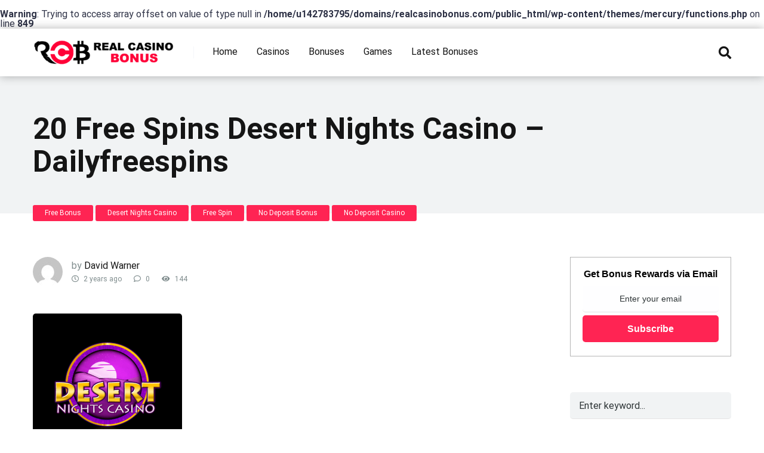

--- FILE ---
content_type: text/html; charset=UTF-8
request_url: https://www.realcasinobonus.com/free-bonus/desert-nights-casino-16/
body_size: 11088
content:
<!DOCTYPE html>
<html lang="en-US" prefix="og: https://ogp.me/ns#">
<head>
    <meta charset="UTF-8" />
    <meta http-equiv="X-UA-Compatible" content="IE=edge" />
    <meta name="viewport" id="viewport" content="width=device-width, initial-scale=1.0, maximum-scale=6.0, minimum-scale=1.0" />
	<br />
<b>Warning</b>:  Trying to access array offset on value of type null in <b>/home/u142783795/domains/realcasinobonus.com/public_html/wp-content/themes/mercury/functions.php</b> on line <b>849</b><br />
	<style>img:is([sizes="auto" i], [sizes^="auto," i]) { contain-intrinsic-size: 3000px 1500px }</style>
	
<!-- Search Engine Optimization by Rank Math - https://rankmath.com/ -->
<title>20 Free Spins Desert Nights Casino - Dailyfreespins</title>
<meta name="description" content="Desert Nights Casino Exclusive no deposit bonus for Desert Nights Casino Rival Bonus code: No Code - Auto in Cashier 20 free spins"/>
<meta name="robots" content="index, follow, max-snippet:-1, max-video-preview:-1, max-image-preview:large"/>
<link rel="canonical" href="https://www.realcasinobonus.com/free-bonus/desert-nights-casino-16/" />
<meta property="og:locale" content="en_US" />
<meta property="og:type" content="article" />
<meta property="og:title" content="20 Free Spins Desert Nights Casino - Dailyfreespins" />
<meta property="og:description" content="Desert Nights Casino Exclusive no deposit bonus for Desert Nights Casino Rival Bonus code: No Code - Auto in Cashier 20 free spins" />
<meta property="og:url" content="https://www.realcasinobonus.com/free-bonus/desert-nights-casino-16/" />
<meta property="og:site_name" content="Real Casino Bonus" />
<meta property="article:tag" content="desert nights casino" />
<meta property="article:section" content="Free Bonus" />
<meta property="og:updated_time" content="2024-03-30T04:51:22+00:00" />
<meta property="og:image" content="https://www.realcasinobonus.com/wp-content/uploads/2020/05/Desert-Nights-Casino.png" />
<meta property="og:image:secure_url" content="https://www.realcasinobonus.com/wp-content/uploads/2020/05/Desert-Nights-Casino.png" />
<meta property="og:image:width" content="250" />
<meta property="og:image:height" content="250" />
<meta property="og:image:alt" content="Desert-Nights-Casino" />
<meta property="og:image:type" content="image/png" />
<meta property="article:published_time" content="2024-03-30T04:51:18+00:00" />
<meta property="article:modified_time" content="2024-03-30T04:51:22+00:00" />
<meta name="twitter:card" content="summary_large_image" />
<meta name="twitter:title" content="20 Free Spins Desert Nights Casino - Dailyfreespins" />
<meta name="twitter:description" content="Desert Nights Casino Exclusive no deposit bonus for Desert Nights Casino Rival Bonus code: No Code - Auto in Cashier 20 free spins" />
<meta name="twitter:image" content="https://www.realcasinobonus.com/wp-content/uploads/2020/05/Desert-Nights-Casino.png" />
<meta name="twitter:label1" content="Written by" />
<meta name="twitter:data1" content="David Warner" />
<meta name="twitter:label2" content="Time to read" />
<meta name="twitter:data2" content="Less than a minute" />
<script type="application/ld+json" class="rank-math-schema">{"@context":"https://schema.org","@graph":[{"@type":["Person","Organization"],"@id":"https://www.realcasinobonus.com/#person","name":"Real Casino Bonus"},{"@type":"WebSite","@id":"https://www.realcasinobonus.com/#website","url":"https://www.realcasinobonus.com","name":"Real Casino Bonus","publisher":{"@id":"https://www.realcasinobonus.com/#person"},"inLanguage":"en-US"},{"@type":"ImageObject","@id":"https://www.realcasinobonus.com/wp-content/uploads/2020/05/Desert-Nights-Casino.png","url":"https://www.realcasinobonus.com/wp-content/uploads/2020/05/Desert-Nights-Casino.png","width":"250","height":"250","caption":"Desert-Nights-Casino","inLanguage":"en-US"},{"@type":"WebPage","@id":"https://www.realcasinobonus.com/free-bonus/desert-nights-casino-16/#webpage","url":"https://www.realcasinobonus.com/free-bonus/desert-nights-casino-16/","name":"20 Free Spins Desert Nights Casino - Dailyfreespins","datePublished":"2024-03-30T04:51:18+00:00","dateModified":"2024-03-30T04:51:22+00:00","isPartOf":{"@id":"https://www.realcasinobonus.com/#website"},"primaryImageOfPage":{"@id":"https://www.realcasinobonus.com/wp-content/uploads/2020/05/Desert-Nights-Casino.png"},"inLanguage":"en-US"},{"@type":"Person","@id":"https://www.realcasinobonus.com/author/david/","name":"David Warner","url":"https://www.realcasinobonus.com/author/david/","image":{"@type":"ImageObject","@id":"https://secure.gravatar.com/avatar/56d7ffdd2ed0326702692cadbe4a6d9e?s=96&amp;d=mm&amp;r=g","url":"https://secure.gravatar.com/avatar/56d7ffdd2ed0326702692cadbe4a6d9e?s=96&amp;d=mm&amp;r=g","caption":"David Warner","inLanguage":"en-US"}},{"@type":"BlogPosting","headline":"20 Free Spins Desert Nights Casino - Dailyfreespins","keywords":"desert nights casino","datePublished":"2024-03-30T04:51:18+00:00","dateModified":"2024-03-30T04:51:22+00:00","articleSection":"Desert Nights Casino, Free Bonus, Free Spin, No Deposit Bonus, No Deposit Casino","author":{"@id":"https://www.realcasinobonus.com/author/david/","name":"David Warner"},"publisher":{"@id":"https://www.realcasinobonus.com/#person"},"description":"Desert Nights Casino Exclusive no deposit bonus for Desert Nights Casino Rival Bonus code: No Code - Auto in Cashier 20 free spins","name":"20 Free Spins Desert Nights Casino - Dailyfreespins","@id":"https://www.realcasinobonus.com/free-bonus/desert-nights-casino-16/#richSnippet","isPartOf":{"@id":"https://www.realcasinobonus.com/free-bonus/desert-nights-casino-16/#webpage"},"image":{"@id":"https://www.realcasinobonus.com/wp-content/uploads/2020/05/Desert-Nights-Casino.png"},"inLanguage":"en-US","mainEntityOfPage":{"@id":"https://www.realcasinobonus.com/free-bonus/desert-nights-casino-16/#webpage"}}]}</script>
<!-- /Rank Math WordPress SEO plugin -->

<link rel='dns-prefetch' href='//www.googletagmanager.com' />
<link rel='dns-prefetch' href='//mypopups.com' />
<link rel='dns-prefetch' href='//fonts.googleapis.com' />
<link rel='dns-prefetch' href='//use.fontawesome.com' />
<link rel="alternate" type="application/rss+xml" title="Real Casino Bonus &raquo; Feed" href="https://www.realcasinobonus.com/feed/" />
<link rel="alternate" type="application/rss+xml" title="Real Casino Bonus &raquo; Comments Feed" href="https://www.realcasinobonus.com/comments/feed/" />
<link rel="alternate" type="application/rss+xml" title="Real Casino Bonus &raquo; 20 Free Spins Desert Nights Casino &#8211; Dailyfreespins Comments Feed" href="https://www.realcasinobonus.com/free-bonus/desert-nights-casino-16/feed/" />
<style id='rank-math-toc-block-style-inline-css' type='text/css'>
.wp-block-rank-math-toc-block nav ol{counter-reset:item}.wp-block-rank-math-toc-block nav ol li{display:block}.wp-block-rank-math-toc-block nav ol li:before{content:counters(item, ".") ". ";counter-increment:item}

</style>
<style id='classic-theme-styles-inline-css' type='text/css'>
/*! This file is auto-generated */
.wp-block-button__link{color:#fff;background-color:#32373c;border-radius:9999px;box-shadow:none;text-decoration:none;padding:calc(.667em + 2px) calc(1.333em + 2px);font-size:1.125em}.wp-block-file__button{background:#32373c;color:#fff;text-decoration:none}
</style>
<style id='global-styles-inline-css' type='text/css'>
:root{--wp--preset--aspect-ratio--square: 1;--wp--preset--aspect-ratio--4-3: 4/3;--wp--preset--aspect-ratio--3-4: 3/4;--wp--preset--aspect-ratio--3-2: 3/2;--wp--preset--aspect-ratio--2-3: 2/3;--wp--preset--aspect-ratio--16-9: 16/9;--wp--preset--aspect-ratio--9-16: 9/16;--wp--preset--color--black: #000000;--wp--preset--color--cyan-bluish-gray: #abb8c3;--wp--preset--color--white: #ffffff;--wp--preset--color--pale-pink: #f78da7;--wp--preset--color--vivid-red: #cf2e2e;--wp--preset--color--luminous-vivid-orange: #ff6900;--wp--preset--color--luminous-vivid-amber: #fcb900;--wp--preset--color--light-green-cyan: #7bdcb5;--wp--preset--color--vivid-green-cyan: #00d084;--wp--preset--color--pale-cyan-blue: #8ed1fc;--wp--preset--color--vivid-cyan-blue: #0693e3;--wp--preset--color--vivid-purple: #9b51e0;--wp--preset--color--mercury-main: #be2edd;--wp--preset--color--mercury-second: #ff2453;--wp--preset--color--mercury-white: #fff;--wp--preset--color--mercury-gray: #263238;--wp--preset--color--mercury-emerald: #2edd6c;--wp--preset--color--mercury-alizarin: #e74c3c;--wp--preset--color--mercury-wisteria: #8e44ad;--wp--preset--color--mercury-peter-river: #3498db;--wp--preset--color--mercury-clouds: #ecf0f1;--wp--preset--gradient--vivid-cyan-blue-to-vivid-purple: linear-gradient(135deg,rgba(6,147,227,1) 0%,rgb(155,81,224) 100%);--wp--preset--gradient--light-green-cyan-to-vivid-green-cyan: linear-gradient(135deg,rgb(122,220,180) 0%,rgb(0,208,130) 100%);--wp--preset--gradient--luminous-vivid-amber-to-luminous-vivid-orange: linear-gradient(135deg,rgba(252,185,0,1) 0%,rgba(255,105,0,1) 100%);--wp--preset--gradient--luminous-vivid-orange-to-vivid-red: linear-gradient(135deg,rgba(255,105,0,1) 0%,rgb(207,46,46) 100%);--wp--preset--gradient--very-light-gray-to-cyan-bluish-gray: linear-gradient(135deg,rgb(238,238,238) 0%,rgb(169,184,195) 100%);--wp--preset--gradient--cool-to-warm-spectrum: linear-gradient(135deg,rgb(74,234,220) 0%,rgb(151,120,209) 20%,rgb(207,42,186) 40%,rgb(238,44,130) 60%,rgb(251,105,98) 80%,rgb(254,248,76) 100%);--wp--preset--gradient--blush-light-purple: linear-gradient(135deg,rgb(255,206,236) 0%,rgb(152,150,240) 100%);--wp--preset--gradient--blush-bordeaux: linear-gradient(135deg,rgb(254,205,165) 0%,rgb(254,45,45) 50%,rgb(107,0,62) 100%);--wp--preset--gradient--luminous-dusk: linear-gradient(135deg,rgb(255,203,112) 0%,rgb(199,81,192) 50%,rgb(65,88,208) 100%);--wp--preset--gradient--pale-ocean: linear-gradient(135deg,rgb(255,245,203) 0%,rgb(182,227,212) 50%,rgb(51,167,181) 100%);--wp--preset--gradient--electric-grass: linear-gradient(135deg,rgb(202,248,128) 0%,rgb(113,206,126) 100%);--wp--preset--gradient--midnight: linear-gradient(135deg,rgb(2,3,129) 0%,rgb(40,116,252) 100%);--wp--preset--font-size--small: 13px;--wp--preset--font-size--medium: 20px;--wp--preset--font-size--large: 36px;--wp--preset--font-size--x-large: 42px;--wp--preset--spacing--20: 0.44rem;--wp--preset--spacing--30: 0.67rem;--wp--preset--spacing--40: 1rem;--wp--preset--spacing--50: 1.5rem;--wp--preset--spacing--60: 2.25rem;--wp--preset--spacing--70: 3.38rem;--wp--preset--spacing--80: 5.06rem;--wp--preset--shadow--natural: 6px 6px 9px rgba(0, 0, 0, 0.2);--wp--preset--shadow--deep: 12px 12px 50px rgba(0, 0, 0, 0.4);--wp--preset--shadow--sharp: 6px 6px 0px rgba(0, 0, 0, 0.2);--wp--preset--shadow--outlined: 6px 6px 0px -3px rgba(255, 255, 255, 1), 6px 6px rgba(0, 0, 0, 1);--wp--preset--shadow--crisp: 6px 6px 0px rgba(0, 0, 0, 1);}:where(.is-layout-flex){gap: 0.5em;}:where(.is-layout-grid){gap: 0.5em;}body .is-layout-flex{display: flex;}.is-layout-flex{flex-wrap: wrap;align-items: center;}.is-layout-flex > :is(*, div){margin: 0;}body .is-layout-grid{display: grid;}.is-layout-grid > :is(*, div){margin: 0;}:where(.wp-block-columns.is-layout-flex){gap: 2em;}:where(.wp-block-columns.is-layout-grid){gap: 2em;}:where(.wp-block-post-template.is-layout-flex){gap: 1.25em;}:where(.wp-block-post-template.is-layout-grid){gap: 1.25em;}.has-black-color{color: var(--wp--preset--color--black) !important;}.has-cyan-bluish-gray-color{color: var(--wp--preset--color--cyan-bluish-gray) !important;}.has-white-color{color: var(--wp--preset--color--white) !important;}.has-pale-pink-color{color: var(--wp--preset--color--pale-pink) !important;}.has-vivid-red-color{color: var(--wp--preset--color--vivid-red) !important;}.has-luminous-vivid-orange-color{color: var(--wp--preset--color--luminous-vivid-orange) !important;}.has-luminous-vivid-amber-color{color: var(--wp--preset--color--luminous-vivid-amber) !important;}.has-light-green-cyan-color{color: var(--wp--preset--color--light-green-cyan) !important;}.has-vivid-green-cyan-color{color: var(--wp--preset--color--vivid-green-cyan) !important;}.has-pale-cyan-blue-color{color: var(--wp--preset--color--pale-cyan-blue) !important;}.has-vivid-cyan-blue-color{color: var(--wp--preset--color--vivid-cyan-blue) !important;}.has-vivid-purple-color{color: var(--wp--preset--color--vivid-purple) !important;}.has-black-background-color{background-color: var(--wp--preset--color--black) !important;}.has-cyan-bluish-gray-background-color{background-color: var(--wp--preset--color--cyan-bluish-gray) !important;}.has-white-background-color{background-color: var(--wp--preset--color--white) !important;}.has-pale-pink-background-color{background-color: var(--wp--preset--color--pale-pink) !important;}.has-vivid-red-background-color{background-color: var(--wp--preset--color--vivid-red) !important;}.has-luminous-vivid-orange-background-color{background-color: var(--wp--preset--color--luminous-vivid-orange) !important;}.has-luminous-vivid-amber-background-color{background-color: var(--wp--preset--color--luminous-vivid-amber) !important;}.has-light-green-cyan-background-color{background-color: var(--wp--preset--color--light-green-cyan) !important;}.has-vivid-green-cyan-background-color{background-color: var(--wp--preset--color--vivid-green-cyan) !important;}.has-pale-cyan-blue-background-color{background-color: var(--wp--preset--color--pale-cyan-blue) !important;}.has-vivid-cyan-blue-background-color{background-color: var(--wp--preset--color--vivid-cyan-blue) !important;}.has-vivid-purple-background-color{background-color: var(--wp--preset--color--vivid-purple) !important;}.has-black-border-color{border-color: var(--wp--preset--color--black) !important;}.has-cyan-bluish-gray-border-color{border-color: var(--wp--preset--color--cyan-bluish-gray) !important;}.has-white-border-color{border-color: var(--wp--preset--color--white) !important;}.has-pale-pink-border-color{border-color: var(--wp--preset--color--pale-pink) !important;}.has-vivid-red-border-color{border-color: var(--wp--preset--color--vivid-red) !important;}.has-luminous-vivid-orange-border-color{border-color: var(--wp--preset--color--luminous-vivid-orange) !important;}.has-luminous-vivid-amber-border-color{border-color: var(--wp--preset--color--luminous-vivid-amber) !important;}.has-light-green-cyan-border-color{border-color: var(--wp--preset--color--light-green-cyan) !important;}.has-vivid-green-cyan-border-color{border-color: var(--wp--preset--color--vivid-green-cyan) !important;}.has-pale-cyan-blue-border-color{border-color: var(--wp--preset--color--pale-cyan-blue) !important;}.has-vivid-cyan-blue-border-color{border-color: var(--wp--preset--color--vivid-cyan-blue) !important;}.has-vivid-purple-border-color{border-color: var(--wp--preset--color--vivid-purple) !important;}.has-vivid-cyan-blue-to-vivid-purple-gradient-background{background: var(--wp--preset--gradient--vivid-cyan-blue-to-vivid-purple) !important;}.has-light-green-cyan-to-vivid-green-cyan-gradient-background{background: var(--wp--preset--gradient--light-green-cyan-to-vivid-green-cyan) !important;}.has-luminous-vivid-amber-to-luminous-vivid-orange-gradient-background{background: var(--wp--preset--gradient--luminous-vivid-amber-to-luminous-vivid-orange) !important;}.has-luminous-vivid-orange-to-vivid-red-gradient-background{background: var(--wp--preset--gradient--luminous-vivid-orange-to-vivid-red) !important;}.has-very-light-gray-to-cyan-bluish-gray-gradient-background{background: var(--wp--preset--gradient--very-light-gray-to-cyan-bluish-gray) !important;}.has-cool-to-warm-spectrum-gradient-background{background: var(--wp--preset--gradient--cool-to-warm-spectrum) !important;}.has-blush-light-purple-gradient-background{background: var(--wp--preset--gradient--blush-light-purple) !important;}.has-blush-bordeaux-gradient-background{background: var(--wp--preset--gradient--blush-bordeaux) !important;}.has-luminous-dusk-gradient-background{background: var(--wp--preset--gradient--luminous-dusk) !important;}.has-pale-ocean-gradient-background{background: var(--wp--preset--gradient--pale-ocean) !important;}.has-electric-grass-gradient-background{background: var(--wp--preset--gradient--electric-grass) !important;}.has-midnight-gradient-background{background: var(--wp--preset--gradient--midnight) !important;}.has-small-font-size{font-size: var(--wp--preset--font-size--small) !important;}.has-medium-font-size{font-size: var(--wp--preset--font-size--medium) !important;}.has-large-font-size{font-size: var(--wp--preset--font-size--large) !important;}.has-x-large-font-size{font-size: var(--wp--preset--font-size--x-large) !important;}
:where(.wp-block-post-template.is-layout-flex){gap: 1.25em;}:where(.wp-block-post-template.is-layout-grid){gap: 1.25em;}
:where(.wp-block-columns.is-layout-flex){gap: 2em;}:where(.wp-block-columns.is-layout-grid){gap: 2em;}
:root :where(.wp-block-pullquote){font-size: 1.5em;line-height: 1.6;}
</style>
<link rel='stylesheet' id='wpo_min-header-0-css' href='https://www.realcasinobonus.com/wp-content/cache/wpo-minify/1731580892/assets/wpo-minify-header-3ecc4672.min.css' type='text/css' media='all' />
<script type="text/javascript" src="https://www.realcasinobonus.com/wp-content/cache/wpo-minify/1731580892/assets/wpo-minify-header-7ad50e35.min.js" id="wpo_min-header-0-js"></script>

<!-- Google tag (gtag.js) snippet added by Site Kit -->
<!-- Google Analytics snippet added by Site Kit -->
<script type="text/javascript" src="https://www.googletagmanager.com/gtag/js?id=GT-WVXDZBCN" id="google_gtagjs-js" async></script>
<script type="text/javascript" id="google_gtagjs-js-after">
/* <![CDATA[ */
window.dataLayer = window.dataLayer || [];function gtag(){dataLayer.push(arguments);}
gtag("set","linker",{"domains":["www.realcasinobonus.com"]});
gtag("js", new Date());
gtag("set", "developer_id.dZTNiMT", true);
gtag("config", "GT-WVXDZBCN");
/* ]]> */
</script>
<script type="text/javascript" src="https://mypopups.com/api/embed/element?sub=21c4cb52-2c89-11ef-81d2-309c23ce08f7-kuksoujnoq&amp;ver=1.2.7" id="wp_mypopups-simplyred155243-js"></script>
<link rel="https://api.w.org/" href="https://www.realcasinobonus.com/wp-json/" /><link rel="alternate" title="JSON" type="application/json" href="https://www.realcasinobonus.com/wp-json/wp/v2/posts/53050" /><link rel="EditURI" type="application/rsd+xml" title="RSD" href="https://www.realcasinobonus.com/xmlrpc.php?rsd" />
<link rel="alternate" title="oEmbed (JSON)" type="application/json+oembed" href="https://www.realcasinobonus.com/wp-json/oembed/1.0/embed?url=https%3A%2F%2Fwww.realcasinobonus.com%2Ffree-bonus%2Fdesert-nights-casino-16%2F" />
<link rel="alternate" title="oEmbed (XML)" type="text/xml+oembed" href="https://www.realcasinobonus.com/wp-json/oembed/1.0/embed?url=https%3A%2F%2Fwww.realcasinobonus.com%2Ffree-bonus%2Fdesert-nights-casino-16%2F&#038;format=xml" />
<meta name="generator" content="Site Kit by Google 1.170.0" /><meta name="mpu-version" content="1.2.7" />	<script>
		window.addEventListener("sfsi_plus_functions_loaded", function() {
			var body = document.getElementsByTagName('body')[0];
			// console.log(body);
			body.classList.add("sfsi_plus_3.53");
		})
		// window.addEventListener('sfsi_plus_functions_loaded',function(e) {
		// 	jQuery("body").addClass("sfsi_plus_3.53")
		// });
		jQuery(document).ready(function(e) {
			jQuery("body").addClass("sfsi_plus_3.53")
		});

		function sfsi_plus_processfurther(ref) {
			var feed_id = '[base64]';
			var feedtype = 8;
			var email = jQuery(ref).find('input[name="email"]').val();
			var filter = /^(([^<>()[\]\\.,;:\s@\"]+(\.[^<>()[\]\\.,;:\s@\"]+)*)|(\".+\"))@((\[[0-9]{1,3}\.[0-9]{1,3}\.[0-9]{1,3}\.[0-9]{1,3}\])|(([a-zA-Z\-0-9]+\.)+[a-zA-Z]{2,}))$/;
			if ((email != "Enter your email") && (filter.test(email))) {
				if (feedtype == "8") {
					var url = "https://api.follow.it/subscription-form/" + feed_id + "/" + feedtype;
					window.open(url, "popupwindow", "scrollbars=yes,width=1080,height=760");
					return true;
				}
			} else {
				alert("Please enter email address");
				jQuery(ref).find('input[name="email"]').focus();
				return false;
			}
		}
	</script>
	<style>
		.sfsi_plus_subscribe_Popinner {
			width: 100% !important;
			height: auto !important;
			border: 1px solid #b5b5b5 !important;
			padding: 18px 0px !important;
			background-color: #ffffff !important;
		}

		.sfsi_plus_subscribe_Popinner form {
			margin: 0 20px !important;
		}

		.sfsi_plus_subscribe_Popinner h5 {
			font-family: Helvetica,Arial,sans-serif !important;

			font-weight: bold !important;
			color: #000000 !important;
			font-size: 16px !important;
			text-align: center !important;
			margin: 0 0 10px !important;
			padding: 0 !important;
		}

		.sfsi_plus_subscription_form_field {
			margin: 5px 0 !important;
			width: 100% !important;
			display: inline-flex;
			display: -webkit-inline-flex;
		}

		.sfsi_plus_subscription_form_field input {
			width: 100% !important;
			padding: 10px 0px !important;
		}

		.sfsi_plus_subscribe_Popinner input[type=email] {
			font-family: Helvetica,Arial,sans-serif !important;

			font-style: normal !important;
			color:  !important;
			font-size: 14px !important;
			text-align: center !important;
		}

		.sfsi_plus_subscribe_Popinner input[type=email]::-webkit-input-placeholder {
			font-family: Helvetica,Arial,sans-serif !important;

			font-style: normal !important;
			color:  !important;
			font-size: 14px !important;
			text-align: center !important;
		}

		.sfsi_plus_subscribe_Popinner input[type=email]:-moz-placeholder {
			/* Firefox 18- */
			font-family: Helvetica,Arial,sans-serif !important;

			font-style: normal !important;
			color:  !important;
			font-size: 14px !important;
			text-align: center !important;
		}

		.sfsi_plus_subscribe_Popinner input[type=email]::-moz-placeholder {
			/* Firefox 19+ */
			font-family: Helvetica,Arial,sans-serif !important;

			font-style: normal !important;
			color:  !important;
			font-size: 14px !important;
			text-align: center !important;
		}

		.sfsi_plus_subscribe_Popinner input[type=email]:-ms-input-placeholder {
			font-family: Helvetica,Arial,sans-serif !important;

			font-style: normal !important;
			color:  !important;
			font-size: 14px !important;
			text-align: center !important;
		}

		.sfsi_plus_subscribe_Popinner input[type=submit] {
			font-family: Helvetica,Arial,sans-serif !important;

			font-weight: bold !important;
			color: #ffffff !important;
			font-size: 16px !important;
			text-align: center !important;
			background-color: #ff2453 !important;
		}
	</style>
	<meta name="follow.[base64]" content="05KdXbuX1TA1trAmm0EU"/><link rel="pingback" href="https://www.realcasinobonus.com/xmlrpc.php">
<meta name="theme-color" content="#f5f6fa" />
<meta name="msapplication-navbutton-color" content="#f5f6fa" /> 
<meta name="apple-mobile-web-app-status-bar-style" content="#f5f6fa" />
<link rel="icon" href="https://www.realcasinobonus.com/wp-content/uploads/2020/05/rcb-favicon-32x32.png" sizes="32x32" />
<link rel="icon" href="https://www.realcasinobonus.com/wp-content/uploads/2020/05/rcb-favicon-300x300.png" sizes="192x192" />
<link rel="apple-touch-icon" href="https://www.realcasinobonus.com/wp-content/uploads/2020/05/rcb-favicon-300x300.png" />
<meta name="msapplication-TileImage" content="https://www.realcasinobonus.com/wp-content/uploads/2020/05/rcb-favicon-300x300.png" />
		<style type="text/css" id="wp-custom-css">
			#mypopups-substrate-155243{
	background-color:rgba(0,0,0,.8) !important;	
	width:100% !important;
	height:100% !important;
}
.powered-by-link{
	display:none !important;
}
		</style>
		</head>
<body data-rsssl=1 ontouchstart class="post-template-default single single-post postid-53050 single-format-standard wp-custom-logo sfsi_plus_actvite_theme_default">
<div class="space-box relative">

<!-- Header Start -->

<div class="space-header-height relative ">
	<div class="space-header-wrap space-header-float relative">
				<div class="space-header relative">
			<div class="space-header-ins space-wrapper relative">
				<div class="space-header-logo box-25 left relative">
					<div class="space-header-logo-ins relative">
						<a href="https://www.realcasinobonus.com/" title="Real Casino Bonus"><img src="https://www.realcasinobonus.com/wp-content/uploads/2020/05/RCB-Logo2-241x40.png" alt="Real Casino Bonus"></a>					</div>
				</div>
				<div class="space-header-menu box-75 left relative">
					<ul id="menu-main-menu-new" class="main-menu"><li id="menu-item-383" class="menu-item menu-item-type-post_type menu-item-object-page menu-item-home menu-item-383"><a href="https://www.realcasinobonus.com/">Home</a></li>
<li id="menu-item-388" class="menu-item menu-item-type-post_type menu-item-object-page menu-item-388"><a href="https://www.realcasinobonus.com/casinos/">Casinos</a></li>
<li id="menu-item-385" class="menu-item menu-item-type-post_type menu-item-object-page menu-item-385"><a href="https://www.realcasinobonus.com/bonuses/">Bonuses</a></li>
<li id="menu-item-386" class="menu-item menu-item-type-post_type menu-item-object-page menu-item-386"><a href="https://www.realcasinobonus.com/games/">Games</a></li>
<li id="menu-item-387" class="menu-item menu-item-type-taxonomy menu-item-object-category current-post-ancestor current-menu-parent current-post-parent menu-item-387"><a href="https://www.realcasinobonus.com/category/free-bonus/">Latest Bonuses</a></li>
</ul>					<div class="space-header-search absolute">
						<i class="fas fa-search desktop-search-button"></i>
					</div>
					<div class="space-mobile-menu-icon absolute">
						<div></div>
						<div></div>
						<div></div>
					</div>
				</div>
			</div>
		</div>
	</div>
</div>
<div class="space-header-search-block fixed">
	<div class="space-header-search-block-ins absolute">
				<form role="search" method="get" class="space-default-search-form" action="https://www.realcasinobonus.com/">
			<input type="search" value="" name="s" placeholder="Enter keyword...">
		</form>	</div>
	<div class="space-close-icon desktop-search-close-button absolute">
		<div class="to-right absolute"></div>
		<div class="to-left absolute"></div>
	</div>
</div>

<!-- Header End -->
<div id="post-53050" class="post-53050 post type-post status-publish format-standard has-post-thumbnail hentry category-free-bonus category-desert-nights-casino category-free-spin category-no-deposit-bonus category-no-deposit-casino tag-desert-nights-casino">

	<!-- Title Box Start -->

<div class="space-title-box box-100 relative">
	<div class="space-title-box-ins space-page-wrapper relative">
		<div class="space-title-box-h1 relative">
			<h1>20 Free Spins Desert Nights Casino &#8211; Dailyfreespins</h1>
			
			<!-- Breadcrumbs Start -->

			
			<!-- Breadcrumbs End -->
		
		</div>
	</div>
</div>
<div class="space-title-box-category-wrap relative">
	<div class="space-title-box-category relative">
		<a href="https://www.realcasinobonus.com/category/free-bonus/" rel="category tag">Free Bonus</a> <a href="https://www.realcasinobonus.com/category/desert-nights-casino/" rel="category tag">Desert Nights Casino</a> <a href="https://www.realcasinobonus.com/category/free-spin/" rel="category tag">Free Spin</a> <a href="https://www.realcasinobonus.com/category/no-deposit-bonus/" rel="category tag">No Deposit Bonus</a> <a href="https://www.realcasinobonus.com/category/no-deposit-casino/" rel="category tag">No Deposit Casino</a>	</div>
</div>

<!-- Title Box End -->

<!-- Page Section Start -->

<div class="space-page-section box-100 relative">
	<div class="space-page-section-ins space-page-wrapper relative">
		<div class="space-content-section box-75 left relative">
			<div class="space-page-content-wrap relative">

								
				<!-- Author Info Start -->

				<div class="space-page-content-meta box-100 relative">
	<div class="space-page-content-meta-avatar absolute">
		<img alt='' src='https://secure.gravatar.com/avatar/56d7ffdd2ed0326702692cadbe4a6d9e?s=50&#038;d=mm&#038;r=g' srcset='https://secure.gravatar.com/avatar/56d7ffdd2ed0326702692cadbe4a6d9e?s=100&#038;d=mm&#038;r=g 2x' class='avatar avatar-50 photo' height='50' width='50' decoding='async'/>	</div>
	<div class="space-page-content-meta-ins relative">
		<div class="space-page-content-meta-author relative">
			by <a href="https://www.realcasinobonus.com/author/david/" title="Posts by David Warner" rel="author">David Warner</a>		</div>
		<div class="space-page-content-meta-data relative">
			<div class="space-page-content-meta-data-ins relative">
				<span class="date"><i class="far fa-clock"></i> 2 years ago</span><span><i class="far fa-comment"></i> 0</span><span><i class="fas fa-eye"></i> 144</span>			</div>
		</div>
	</div>
</div>
				<!-- Author Info End -->

				
				<div class="space-page-content-featured-img box-100 relative">
					<img src="https://www.realcasinobonus.com/wp-content/uploads/2020/05/Desert-Nights-Casino.png" alt="20 Free Spins Desert Nights Casino &#8211; Dailyfreespins" class="space-desktop-view">
					<img src="https://www.realcasinobonus.com/wp-content/uploads/2020/05/Desert-Nights-Casino.png" alt="20 Free Spins Desert Nights Casino &#8211; Dailyfreespins" class="space-mobile-view">
									</div>

				
				<div class="space-page-content-box-wrap relative">
					<div class="space-page-content box-100 relative">
						
<p>Exclusive <strong>no-deposit bonus</strong> for <strong><a href="https://link.totalaffiliates.com/c/540853" target="_blank" rel="noreferrer noopener">Desert Nights Casino Rival</a></strong></p>



<p>Bonus code: No Code – Auto in Cashier</p>



<p>20 free spins on <strong><a href="https://link.totalaffiliates.com/c/540853" target="_blank" rel="noreferrer noopener">Windy Farm Slot</a></strong><br>60X Wagering requirements<br>$180 Max Cashout<br>Minimum deposit: None<br>For new players/account holders or both – Both</p>



<p>+</p>



<p>Bonus code: No Code – Auto in Cashier</p>



<p>300% Deposit Match up to $900<br>Games allowed: slots, keno, and scratch cards<br>40X Wager<br>No Max Cashout<br>Minimum deposit: $25<br>For new players/account holders or both – Both</p>



<p>** Valid until March 31st.</p>



<div class="wp-block-buttons is-content-justification-center is-layout-flex wp-container-core-buttons-is-layout-1 wp-block-buttons-is-layout-flex">
<div class="wp-block-button"><a class="wp-block-button__link has-mercury-white-color has-text-color has-link-color wp-element-button" href="https://link.totalaffiliates.com/c/540853" target="_blank" rel="noreferrer noopener"><strong>Play Now</strong></a></div>
</div>
					</div>
				</div>

								
				<div class="space-page-content-tags box-100 relative"><span><i class="fa fa-tags" aria-hidden="true"></i> </span><a href="https://www.realcasinobonus.com/tag/desert-nights-casino/" rel="tag">desert nights casino</a></div>
			</div>

			
			<!-- Read More Start -->

						<div class="space-news-3 box-100 read-more-block relative">
				<div class="space-news-3-ins space-page-wrapper relative">
					<div class="space-block-title relative">
						<span>Read More</span>
					</div>
					<div class="space-news-3-items box-100 relative">

						
						<div class="space-news-3-item box-33 left relative">
							<div class="space-news-3-item-ins case-15 relative">
								<div class="space-news-3-item-img relative">

									
									<a href="https://www.realcasinobonus.com/free-bonus/25-free-spins-at-grande-vegas-casino-10/" title="25 Free Spins at Grande Vegas Casino">
										<div class="space-news-3-item-img-ins">
											<img src="https://www.realcasinobonus.com/wp-content/uploads/2024/05/Grande-Vegas-Casino.jpg" alt="25 Free Spins at Grande Vegas Casino">
																																											</div>
									</a>

									
									<div class="space-news-3-item-img-category absolute"><a href="https://www.realcasinobonus.com/category/free-bonus/" rel="category tag">Free Bonus</a> <a href="https://www.realcasinobonus.com/category/free-spin/" rel="category tag">Free Spin</a> <a href="https://www.realcasinobonus.com/category/grande-vegas-casino/" rel="category tag">Grande Vegas Casino</a> <a href="https://www.realcasinobonus.com/category/no-deposit-bonus/" rel="category tag">No Deposit Bonus</a> <a href="https://www.realcasinobonus.com/category/no-deposit-casino/" rel="category tag">No Deposit Casino</a></div>

								</div>
								<div class="space-news-3-item-title-box relative">
									<div class="space-news-3-item-title relative">
										<a href="https://www.realcasinobonus.com/free-bonus/25-free-spins-at-grande-vegas-casino-10/" title="25 Free Spins at Grande Vegas Casino">25 Free Spins at Grande Vegas Casino</a>
									</div>
									<div class="space-news-3-item-meta relative">
										<div class="space-news-3-item-meta-left absolute">
											<span><i class="far fa-clock"></i> 8 months ago</span>
										</div>
										<div class="space-news-3-item-meta-right text-right absolute">
											<span><i class="far fa-comment"></i> 0</span><span><i class="fas fa-eye"></i> 239</span>										</div>
									</div>
								</div>
							</div>
						</div>

						
						<div class="space-news-3-item box-33 left relative">
							<div class="space-news-3-item-ins case-15 relative">
								<div class="space-news-3-item-img relative">

									
									<a href="https://www.realcasinobonus.com/free-bonus/30-free-spins-at-slotastic-casino/" title="30 Free Spins at Slotastic Casino">
										<div class="space-news-3-item-img-ins">
											<img src="https://www.realcasinobonus.com/wp-content/uploads/2024/05/Slotastic-Casino.png" alt="30 Free Spins at Slotastic Casino">
																																											</div>
									</a>

									
									<div class="space-news-3-item-img-category absolute"><a href="https://www.realcasinobonus.com/category/free-bonus/" rel="category tag">Free Bonus</a> <a href="https://www.realcasinobonus.com/category/free-spin/" rel="category tag">Free Spin</a> <a href="https://www.realcasinobonus.com/category/no-deposit-bonus/" rel="category tag">No Deposit Bonus</a> <a href="https://www.realcasinobonus.com/category/no-deposit-casino/" rel="category tag">No Deposit Casino</a> <a href="https://www.realcasinobonus.com/category/slotastic-casino/" rel="category tag">Slotastic Casino</a></div>

								</div>
								<div class="space-news-3-item-title-box relative">
									<div class="space-news-3-item-title relative">
										<a href="https://www.realcasinobonus.com/free-bonus/30-free-spins-at-slotastic-casino/" title="30 Free Spins at Slotastic Casino">30 Free Spins at Slotastic Casino</a>
									</div>
									<div class="space-news-3-item-meta relative">
										<div class="space-news-3-item-meta-left absolute">
											<span><i class="far fa-clock"></i> 8 months ago</span>
										</div>
										<div class="space-news-3-item-meta-right text-right absolute">
											<span><i class="far fa-comment"></i> 0</span><span><i class="fas fa-eye"></i> 145</span>										</div>
									</div>
								</div>
							</div>
						</div>

						
						<div class="space-news-3-item box-33 left relative">
							<div class="space-news-3-item-ins case-15 relative">
								<div class="space-news-3-item-img relative">

									
									<a href="https://www.realcasinobonus.com/free-bonus/fairgo-casino-500-bonus-6/" title="FairGo Casino $500 Bonus">
										<div class="space-news-3-item-img-ins">
											<img src="https://www.realcasinobonus.com/wp-content/uploads/2024/05/FairGo-Casino-450x338.webp" alt="FairGo Casino $500 Bonus">
																																											</div>
									</a>

									
									<div class="space-news-3-item-img-category absolute"><a href="https://www.realcasinobonus.com/category/free-bonus/" rel="category tag">Free Bonus</a> <a href="https://www.realcasinobonus.com/category/fairgo-casino/" rel="category tag">FairGo Casino</a> <a href="https://www.realcasinobonus.com/category/free-spin/" rel="category tag">Free Spin</a> <a href="https://www.realcasinobonus.com/category/no-deposit-bonus/" rel="category tag">No Deposit Bonus</a> <a href="https://www.realcasinobonus.com/category/no-deposit-casino/" rel="category tag">No Deposit Casino</a></div>

								</div>
								<div class="space-news-3-item-title-box relative">
									<div class="space-news-3-item-title relative">
										<a href="https://www.realcasinobonus.com/free-bonus/fairgo-casino-500-bonus-6/" title="FairGo Casino $500 Bonus">FairGo Casino $500 Bonus</a>
									</div>
									<div class="space-news-3-item-meta relative">
										<div class="space-news-3-item-meta-left absolute">
											<span><i class="far fa-clock"></i> 8 months ago</span>
										</div>
										<div class="space-news-3-item-meta-right text-right absolute">
											<span><i class="far fa-comment"></i> 0</span><span><i class="fas fa-eye"></i> 158</span>										</div>
									</div>
								</div>
							</div>
						</div>

						
					</div>
				</div>
			</div>
			<!-- Read More End -->

			
			
			<!-- Comments Start -->

							<div id="comments" class="space-comments box-100 relative">
					<div class="space-comments-ins case-15 white relative">
						<div class="space-comments-wrap space-page-content relative">

								<div id="respond" class="comment-respond">
		<h3 id="reply-title" class="comment-reply-title">Leave a Reply <small><a rel="nofollow" id="cancel-comment-reply-link" href="/free-bonus/desert-nights-casino-16/#respond" style="display:none;">Cancel reply</a></small></h3><form action="https://www.realcasinobonus.com/wp-comments-post.php" method="post" id="commentform" class="comment-form"><p class="comment-notes"><span id="email-notes">Your email address will not be published.</span> <span class="required-field-message">Required fields are marked <span class="required">*</span></span></p><p class="comment-form-comment"><textarea id="comment" name="comment" cols="45" rows="8"  aria-required="true" required="required" placeholder="Comment*"></textarea></p><p class="comment-form-author"><input id="author" name="author" type="text" value="" size="30" placeholder="Name*" /></p>
<p class="comment-form-email"><input id="email" name="email" type="email" value="" size="30" aria-describedby="email-notes" placeholder="Email*" /></p>
<p class="comment-form-url"><input id="url" name="url" type="url" value="" size="30" placeholder="Website" /></p>
<p class="comment-form-cookies-consent"><input id="wp-comment-cookies-consent" name="wp-comment-cookies-consent" type="checkbox" value="yes" /> <label for="wp-comment-cookies-consent">Save my name, email, and website in this browser for the next time I comment.</label></p>
<div class="c4wp_captcha_field" style="margin-bottom: 10px;" data-nonce="a952605ebf" ><div id="c4wp_captcha_field_1" class="c4wp_captcha_field_div"></div></div><p class="form-submit"><input name="submit" type="submit" id="submit" class="submit" value="Post Comment" /> <input type='hidden' name='comment_post_ID' value='53050' id='comment_post_ID' />
<input type='hidden' name='comment_parent' id='comment_parent' value='0' />
</p><p style="display: none !important;" class="akismet-fields-container" data-prefix="ak_"><label>&#916;<textarea name="ak_hp_textarea" cols="45" rows="8" maxlength="100"></textarea></label><input type="hidden" id="ak_js_1" name="ak_js" value="246"/><script>document.getElementById( "ak_js_1" ).setAttribute( "value", ( new Date() ).getTime() );</script></p></form>	</div><!-- #respond -->
							</div>
					</div>
				</div>
			<!-- Comments End -->

			
		</div>
		<div class="space-sidebar-section box-25 right relative">

				<div id="block-2" class="space-widget space-default-widget relative widget_block"><div class="sfsi_plus_subscribe_Popinner">
<form method="post" onsubmit="return sfsi_plus_processfurther(this);" target="popupwindow" action="https://api.follow.it/subscription-form/[base64]/8/" style="margin: 0px 20px;">
<h5 style="margin: 0px 0px 10px; padding: 0px; font-family: Helvetica, Arial, sans-serif; font-weight: bold; color: rgb(0, 0, 0); font-size: 16px; text-align: center;">Get Bonus Rewards via Email</h5>
<div style="margin: 5px 0; width: 100%;">
<input style="padding: 10px 0px !important; width: 100% !important;" type="email" placeholder="Enter your email" value="" name="email">
</div>
<div style="margin: 5px 0; width: 100%;">
<input style="padding: 10px 0px !important; width: 100% !important; font-family: Helvetica, Arial, sans-serif; font-weight: bold; color: rgb(255, 255, 255); font-size: 16px; text-align: center; background-color: rgb(255, 36, 83);" type="submit" name="subscribe" value="Subscribe">

<input type="hidden" name="feedtype" value="8">
</div>
</form>
</div></div><div id="search-2" class="space-widget space-default-widget relative widget_search">		<form role="search" method="get" class="space-default-search-form" action="https://www.realcasinobonus.com/">
			<input type="search" value="" name="s" placeholder="Enter keyword...">
		</form></div><div id="categories-2" class="space-widget space-default-widget relative widget_categories"><div class="space-widget-title relative"><span>Categories</span></div>
			<ul>
					<li class="cat-item cat-item-2294"><a href="https://www.realcasinobonus.com/category/aussie-play-casino/">Aussie Play Casino</a>
</li>
	<li class="cat-item cat-item-2"><a href="https://www.realcasinobonus.com/category/betting-news/">Betting News</a>
</li>
	<li class="cat-item cat-item-2269"><a href="https://www.realcasinobonus.com/category/blaze-casino/">Blaze Casino</a>
</li>
	<li class="cat-item cat-item-2398"><a href="https://www.realcasinobonus.com/category/decode-casino/">Decode Casino</a>
</li>
	<li class="cat-item cat-item-2257"><a href="https://www.realcasinobonus.com/category/desert-nights-casino/">Desert Nights Casino</a>
</li>
	<li class="cat-item cat-item-2296"><a href="https://www.realcasinobonus.com/category/el-royale-casino/">El Royale Casino</a>
</li>
	<li class="cat-item cat-item-2265"><a href="https://www.realcasinobonus.com/category/everygame-casino/">Everygame Casino</a>
</li>
	<li class="cat-item cat-item-2283"><a href="https://www.realcasinobonus.com/category/everygame-poker/">Everygame Poker</a>
</li>
	<li class="cat-item cat-item-2315"><a href="https://www.realcasinobonus.com/category/exclusive-casino/">Exclusive Casino</a>
</li>
	<li class="cat-item cat-item-2263"><a href="https://www.realcasinobonus.com/category/fairgo-casino/">FairGo Casino</a>
</li>
	<li class="cat-item cat-item-53"><a href="https://www.realcasinobonus.com/category/free-bonus/">Free Bonus</a>
</li>
	<li class="cat-item cat-item-54"><a href="https://www.realcasinobonus.com/category/free-spin/">Free Spin</a>
</li>
	<li class="cat-item cat-item-2313"><a href="https://www.realcasinobonus.com/category/free-spin-casino/">Free Spin Casino</a>
</li>
	<li class="cat-item cat-item-3"><a href="https://www.realcasinobonus.com/category/gambling-news/">Gambling News</a>
</li>
	<li class="cat-item cat-item-4"><a href="https://www.realcasinobonus.com/category/gambling-technology/">Gambling Technology</a>
</li>
	<li class="cat-item cat-item-2320"><a href="https://www.realcasinobonus.com/category/golden-euro-casino/">Golden Euro Casino</a>
</li>
	<li class="cat-item cat-item-2341"><a href="https://www.realcasinobonus.com/category/grande-vegas-casino/">Grande Vegas Casino</a>
</li>
	<li class="cat-item cat-item-2264"><a href="https://www.realcasinobonus.com/category/intertops-casino/">Intertops Casino</a>
</li>
	<li class="cat-item cat-item-2322"><a href="https://www.realcasinobonus.com/category/jackpot-capital-casino/">Jackpot Capital Casino</a>
</li>
	<li class="cat-item cat-item-2298"><a href="https://www.realcasinobonus.com/category/las-atlantis-casino/">Las Atlantis Casino</a>
</li>
	<li class="cat-item cat-item-5"><a href="https://www.realcasinobonus.com/category/lottery-news/">Lottery News</a>
</li>
	<li class="cat-item cat-item-2270"><a href="https://www.realcasinobonus.com/category/lucky-tiger-casino/">Lucky Tiger Casino</a>
</li>
	<li class="cat-item cat-item-2260"><a href="https://www.realcasinobonus.com/category/miami-club-casino/">Miami Club Casino</a>
</li>
	<li class="cat-item cat-item-2250"><a href="https://www.realcasinobonus.com/category/no-deposit-bonus/">No Deposit Bonus</a>
</li>
	<li class="cat-item cat-item-2251"><a href="https://www.realcasinobonus.com/category/no-deposit-casino/">No Deposit Casino</a>
</li>
	<li class="cat-item cat-item-2267"><a href="https://www.realcasinobonus.com/category/ozwin-casino/">Ozwin Casino</a>
</li>
	<li class="cat-item cat-item-6"><a href="https://www.realcasinobonus.com/category/poker-news/">Poker News</a>
</li>
	<li class="cat-item cat-item-2300"><a href="https://www.realcasinobonus.com/category/red-dog-casino/">Red Dog Casino</a>
</li>
	<li class="cat-item cat-item-2262"><a href="https://www.realcasinobonus.com/category/red-stag-casino/">Red Stag Casino</a>
</li>
	<li class="cat-item cat-item-2271"><a href="https://www.realcasinobonus.com/category/rich-palms-casino/">Rich Palms Casino</a>
</li>
	<li class="cat-item cat-item-2268"><a href="https://www.realcasinobonus.com/category/ripper-casino/">Ripper Casino</a>
</li>
	<li class="cat-item cat-item-2272"><a href="https://www.realcasinobonus.com/category/shazam-casino/">Shazam Casino</a>
</li>
	<li class="cat-item cat-item-2339"><a href="https://www.realcasinobonus.com/category/slotastic-casino/">Slotastic Casino</a>
</li>
	<li class="cat-item cat-item-2249"><a href="https://www.realcasinobonus.com/category/sloto-cash-casino/">Sloto Cash Casino</a>
</li>
	<li class="cat-item cat-item-2266"><a href="https://www.realcasinobonus.com/category/slots-capital-casino/">Slots Capital Casino</a>
</li>
	<li class="cat-item cat-item-2292"><a href="https://www.realcasinobonus.com/category/slots-empire-casino/">Slots Empire Casino</a>
</li>
	<li class="cat-item cat-item-2317"><a href="https://www.realcasinobonus.com/category/two-up-casino/">Two UP Casino</a>
</li>
	<li class="cat-item cat-item-1"><a href="https://www.realcasinobonus.com/category/uncategorized/">Uncategorized</a>
</li>
	<li class="cat-item cat-item-2254"><a href="https://www.realcasinobonus.com/category/uptown-aces-casino/">Uptown Aces Casino</a>
</li>
			</ul>

			</div>
		</div>
	</div>
</div>

<!-- Page Section End -->
</div>

<!-- Footer Start -->

<div class="space-footer box-100 relative">
	<div class="space-footer-top box-100 relative">
		<div class="space-footer-ins relative">
			<div class="space-footer-top-desc box-25 relative">
				<span>Get latest free casino bonuses</span>			</div>
			<div class="space-footer-top-age box-50 text-center relative">
							</div>
			<div class="space-footer-top-soc box-25 text-right relative">
				
<a href="#" title="Facebook" target="_blank"><i class="fab fa-facebook"></i></a>



<a href="#" title="Twitter" target="_blank"><i class="fab fa-twitter"></i></a>



<a href="https://www.youtube.com/channel/UCMlQIh6VY2JbgABJiWU3LJQ" title="YouTube" target="_blank"><i class="fab fa-youtube"></i></a>





<a href="#" title="Reddit" target="_blank"><i class="fab fa-reddit-alien"></i></a>


			</div>
		</div>
	</div>
	<div class="space-footer-copy box-100 relative">
		<div class="space-footer-ins relative">
			<div class="space-footer-copy-left box-50 left relative">
									© Copyright 2024 Real Casino Bonus							</div>
			<div class="space-footer-copy-menu box-50 left relative">
				<ul id="menu-footer-menu" class="space-footer-menu"><li id="menu-item-198" class="menu-item menu-item-type-post_type menu-item-object-page menu-item-198"><a href="https://www.realcasinobonus.com/terms-and-policies/">Terms</a></li>
<li id="menu-item-197" class="menu-item menu-item-type-post_type menu-item-object-page menu-item-197"><a href="https://www.realcasinobonus.com/privacy-policy-2/">Privacy Policy</a></li>
<li id="menu-item-1086" class="menu-item menu-item-type-post_type menu-item-object-page menu-item-1086"><a href="https://www.realcasinobonus.com/contact-us/">Contact Us</a></li>
</ul>			</div>
		</div>
	</div>
</div>

<!-- Footer End -->

</div>

<!-- Mobile Menu Start -->

<div class="space-mobile-menu fixed">
	<div class="space-mobile-menu-block absolute" >
		<div class="space-mobile-menu-block-ins relative">
			<div class="space-mobile-menu-header relative text-center">
				<a href="https://www.realcasinobonus.com/" title="Real Casino Bonus"><img src="https://www.realcasinobonus.com/wp-content/uploads/2020/05/RCB-Logo2-241x40.png" alt="Real Casino Bonus"></a>		
			</div>
			<div class="space-mobile-menu-list relative">
				<ul id="menu-main-menu-new-1" class="mobile-menu"><li class="menu-item menu-item-type-post_type menu-item-object-page menu-item-home menu-item-383"><a href="https://www.realcasinobonus.com/">Home</a></li>
<li class="menu-item menu-item-type-post_type menu-item-object-page menu-item-388"><a href="https://www.realcasinobonus.com/casinos/">Casinos</a></li>
<li class="menu-item menu-item-type-post_type menu-item-object-page menu-item-385"><a href="https://www.realcasinobonus.com/bonuses/">Bonuses</a></li>
<li class="menu-item menu-item-type-post_type menu-item-object-page menu-item-386"><a href="https://www.realcasinobonus.com/games/">Games</a></li>
<li class="menu-item menu-item-type-taxonomy menu-item-object-category current-post-ancestor current-menu-parent current-post-parent menu-item-387"><a href="https://www.realcasinobonus.com/category/free-bonus/">Latest Bonuses</a></li>
</ul>			</div>
			<div class="space-mobile-menu-copy relative text-center">
									© Copyright 2024 Real Casino Bonus							</div>
			<div class="space-close-icon space-mobile-menu-close-button absolute">
				<div class="to-right absolute"></div>
				<div class="to-left absolute"></div>
			</div>
		</div>
	</div>
</div>
<!-- Mobile Menu End -->

<!-- Back to Top Start -->

<div class="space-to-top">
	<a href="#" id="scrolltop" title="Back to Top"><i class="far fa-arrow-alt-circle-up"></i></a>
</div>

<!-- Back to Top End -->

<script>
	window.addEventListener('sfsi_plus_functions_loaded', function() {
		if (typeof sfsi_plus_responsive_toggle == 'function') {
			sfsi_plus_responsive_toggle(0);
			// console.log('sfsi_plus_responsive_toggle');
		}
	})
</script>

<style id='core-block-supports-inline-css' type='text/css'>
.wp-container-core-buttons-is-layout-1{justify-content:center;}
</style>
<script type="text/javascript" src="https://www.realcasinobonus.com/wp-content/cache/wpo-minify/1731580892/assets/wpo-minify-footer-f6b80af1.min.js" id="wpo_min-footer-0-js"></script>
<script type="text/javascript" id="wpo_min-footer-1-js-extra">
/* <![CDATA[ */
var sfsi_plus_ajax_object = {"ajax_url":"https:\/\/www.realcasinobonus.com\/wp-admin\/admin-ajax.php","plugin_url":"https:\/\/www.realcasinobonus.com\/wp-content\/plugins\/ultimate-social-media-plus\/","rest_url":"https:\/\/www.realcasinobonus.com\/wp-json\/"};
var sfsi_plus_links = {"admin_url":"https:\/\/www.realcasinobonus.com\/wp-admin\/","plugin_dir_url":"https:\/\/www.realcasinobonus.com\/wp-content\/plugins\/ultimate-social-media-plus\/","rest_url":"https:\/\/www.realcasinobonus.com\/wp-json\/","pretty_perma":"yes"};
/* ]]> */
</script>
<script type="text/javascript" src="https://www.realcasinobonus.com/wp-content/cache/wpo-minify/1731580892/assets/wpo-minify-footer-f2a64e6a.min.js" id="wpo_min-footer-1-js"></script>
<script type="text/javascript" src="https://www.realcasinobonus.com/wp-content/cache/wpo-minify/1731580892/assets/wpo-minify-footer-64f0074f.min.js" id="wpo_min-footer-2-js" async="async" data-wp-strategy="async"></script>
			<script id="c4wp-inline-js" type="text/javascript">
				var c4wp_onloadCallback = function() {
					for ( var i = 0; i < document.forms.length; i++ ) {
						let form = document.forms[i];

						let captcha_div = form.querySelector( '.c4wp_captcha_field_div:not(.rendered)' );
						let foundSubmitBtn = null;
												
						if ( null === captcha_div ) {
							continue;	
						}					

						captcha_div.innerHTML = '';

						if ( null != foundSubmitBtn ) {
							foundSubmitBtn.classList.add( 'disabled' );
							foundSubmitBtn.setAttribute( 'disabled', 'disabled' );

							if ( form.classList.contains( 'woocommerce-checkout' ) ) {
								setTimeout( function(){ 
									foundSubmitBtn = form.querySelector( '#place_order' );
									foundSubmitBtn.classList.add( 'disabled' );
									foundSubmitBtn.setAttribute( 'disabled', 'disabled' );
								}, 2500 );
							}
						}

						( function( form ) {
							var c4wp_captcha = grecaptcha.render( captcha_div,{
								'sitekey' : '6Ldk1PkUAAAAAKi6Mx4yI_cE-3Me7y9dmsL0-Ge3',
								'size'  : 'normal',
								'theme' : 'light',
								'expired-callback' : function(){
									grecaptcha.reset( c4wp_captcha );
								},
								'callback' : function(){
									if ( null != foundSubmitBtn ) {
										foundSubmitBtn.classList.remove( 'disabled' );
										foundSubmitBtn.removeAttribute( 'disabled' );
									}
								}
							});
							captcha_div.classList.add( 'rendered' );
													})(form);
					}
				};
			
			</script>
			
			<script id="c4wp-recaptcha-js" src="https://www.google.com/recaptcha/api.js?onload=c4wp_onloadCallback&#038;render=explicit&#038;hl=en"
				async defer>
			</script>
			
<script defer src="https://static.cloudflareinsights.com/beacon.min.js/vcd15cbe7772f49c399c6a5babf22c1241717689176015" integrity="sha512-ZpsOmlRQV6y907TI0dKBHq9Md29nnaEIPlkf84rnaERnq6zvWvPUqr2ft8M1aS28oN72PdrCzSjY4U6VaAw1EQ==" data-cf-beacon='{"version":"2024.11.0","token":"88b1f912a1ed4ffebae38937b4646dce","r":1,"server_timing":{"name":{"cfCacheStatus":true,"cfEdge":true,"cfExtPri":true,"cfL4":true,"cfOrigin":true,"cfSpeedBrain":true},"location_startswith":null}}' crossorigin="anonymous"></script>
</body>
</html>

--- FILE ---
content_type: text/html; charset=utf-8
request_url: https://www.google.com/recaptcha/api2/anchor?ar=1&k=6Ldk1PkUAAAAAKi6Mx4yI_cE-3Me7y9dmsL0-Ge3&co=aHR0cHM6Ly93d3cucmVhbGNhc2lub2JvbnVzLmNvbTo0NDM.&hl=en&v=PoyoqOPhxBO7pBk68S4YbpHZ&theme=light&size=normal&anchor-ms=20000&execute-ms=30000&cb=h2tftdyiqytm
body_size: 49267
content:
<!DOCTYPE HTML><html dir="ltr" lang="en"><head><meta http-equiv="Content-Type" content="text/html; charset=UTF-8">
<meta http-equiv="X-UA-Compatible" content="IE=edge">
<title>reCAPTCHA</title>
<style type="text/css">
/* cyrillic-ext */
@font-face {
  font-family: 'Roboto';
  font-style: normal;
  font-weight: 400;
  font-stretch: 100%;
  src: url(//fonts.gstatic.com/s/roboto/v48/KFO7CnqEu92Fr1ME7kSn66aGLdTylUAMa3GUBHMdazTgWw.woff2) format('woff2');
  unicode-range: U+0460-052F, U+1C80-1C8A, U+20B4, U+2DE0-2DFF, U+A640-A69F, U+FE2E-FE2F;
}
/* cyrillic */
@font-face {
  font-family: 'Roboto';
  font-style: normal;
  font-weight: 400;
  font-stretch: 100%;
  src: url(//fonts.gstatic.com/s/roboto/v48/KFO7CnqEu92Fr1ME7kSn66aGLdTylUAMa3iUBHMdazTgWw.woff2) format('woff2');
  unicode-range: U+0301, U+0400-045F, U+0490-0491, U+04B0-04B1, U+2116;
}
/* greek-ext */
@font-face {
  font-family: 'Roboto';
  font-style: normal;
  font-weight: 400;
  font-stretch: 100%;
  src: url(//fonts.gstatic.com/s/roboto/v48/KFO7CnqEu92Fr1ME7kSn66aGLdTylUAMa3CUBHMdazTgWw.woff2) format('woff2');
  unicode-range: U+1F00-1FFF;
}
/* greek */
@font-face {
  font-family: 'Roboto';
  font-style: normal;
  font-weight: 400;
  font-stretch: 100%;
  src: url(//fonts.gstatic.com/s/roboto/v48/KFO7CnqEu92Fr1ME7kSn66aGLdTylUAMa3-UBHMdazTgWw.woff2) format('woff2');
  unicode-range: U+0370-0377, U+037A-037F, U+0384-038A, U+038C, U+038E-03A1, U+03A3-03FF;
}
/* math */
@font-face {
  font-family: 'Roboto';
  font-style: normal;
  font-weight: 400;
  font-stretch: 100%;
  src: url(//fonts.gstatic.com/s/roboto/v48/KFO7CnqEu92Fr1ME7kSn66aGLdTylUAMawCUBHMdazTgWw.woff2) format('woff2');
  unicode-range: U+0302-0303, U+0305, U+0307-0308, U+0310, U+0312, U+0315, U+031A, U+0326-0327, U+032C, U+032F-0330, U+0332-0333, U+0338, U+033A, U+0346, U+034D, U+0391-03A1, U+03A3-03A9, U+03B1-03C9, U+03D1, U+03D5-03D6, U+03F0-03F1, U+03F4-03F5, U+2016-2017, U+2034-2038, U+203C, U+2040, U+2043, U+2047, U+2050, U+2057, U+205F, U+2070-2071, U+2074-208E, U+2090-209C, U+20D0-20DC, U+20E1, U+20E5-20EF, U+2100-2112, U+2114-2115, U+2117-2121, U+2123-214F, U+2190, U+2192, U+2194-21AE, U+21B0-21E5, U+21F1-21F2, U+21F4-2211, U+2213-2214, U+2216-22FF, U+2308-230B, U+2310, U+2319, U+231C-2321, U+2336-237A, U+237C, U+2395, U+239B-23B7, U+23D0, U+23DC-23E1, U+2474-2475, U+25AF, U+25B3, U+25B7, U+25BD, U+25C1, U+25CA, U+25CC, U+25FB, U+266D-266F, U+27C0-27FF, U+2900-2AFF, U+2B0E-2B11, U+2B30-2B4C, U+2BFE, U+3030, U+FF5B, U+FF5D, U+1D400-1D7FF, U+1EE00-1EEFF;
}
/* symbols */
@font-face {
  font-family: 'Roboto';
  font-style: normal;
  font-weight: 400;
  font-stretch: 100%;
  src: url(//fonts.gstatic.com/s/roboto/v48/KFO7CnqEu92Fr1ME7kSn66aGLdTylUAMaxKUBHMdazTgWw.woff2) format('woff2');
  unicode-range: U+0001-000C, U+000E-001F, U+007F-009F, U+20DD-20E0, U+20E2-20E4, U+2150-218F, U+2190, U+2192, U+2194-2199, U+21AF, U+21E6-21F0, U+21F3, U+2218-2219, U+2299, U+22C4-22C6, U+2300-243F, U+2440-244A, U+2460-24FF, U+25A0-27BF, U+2800-28FF, U+2921-2922, U+2981, U+29BF, U+29EB, U+2B00-2BFF, U+4DC0-4DFF, U+FFF9-FFFB, U+10140-1018E, U+10190-1019C, U+101A0, U+101D0-101FD, U+102E0-102FB, U+10E60-10E7E, U+1D2C0-1D2D3, U+1D2E0-1D37F, U+1F000-1F0FF, U+1F100-1F1AD, U+1F1E6-1F1FF, U+1F30D-1F30F, U+1F315, U+1F31C, U+1F31E, U+1F320-1F32C, U+1F336, U+1F378, U+1F37D, U+1F382, U+1F393-1F39F, U+1F3A7-1F3A8, U+1F3AC-1F3AF, U+1F3C2, U+1F3C4-1F3C6, U+1F3CA-1F3CE, U+1F3D4-1F3E0, U+1F3ED, U+1F3F1-1F3F3, U+1F3F5-1F3F7, U+1F408, U+1F415, U+1F41F, U+1F426, U+1F43F, U+1F441-1F442, U+1F444, U+1F446-1F449, U+1F44C-1F44E, U+1F453, U+1F46A, U+1F47D, U+1F4A3, U+1F4B0, U+1F4B3, U+1F4B9, U+1F4BB, U+1F4BF, U+1F4C8-1F4CB, U+1F4D6, U+1F4DA, U+1F4DF, U+1F4E3-1F4E6, U+1F4EA-1F4ED, U+1F4F7, U+1F4F9-1F4FB, U+1F4FD-1F4FE, U+1F503, U+1F507-1F50B, U+1F50D, U+1F512-1F513, U+1F53E-1F54A, U+1F54F-1F5FA, U+1F610, U+1F650-1F67F, U+1F687, U+1F68D, U+1F691, U+1F694, U+1F698, U+1F6AD, U+1F6B2, U+1F6B9-1F6BA, U+1F6BC, U+1F6C6-1F6CF, U+1F6D3-1F6D7, U+1F6E0-1F6EA, U+1F6F0-1F6F3, U+1F6F7-1F6FC, U+1F700-1F7FF, U+1F800-1F80B, U+1F810-1F847, U+1F850-1F859, U+1F860-1F887, U+1F890-1F8AD, U+1F8B0-1F8BB, U+1F8C0-1F8C1, U+1F900-1F90B, U+1F93B, U+1F946, U+1F984, U+1F996, U+1F9E9, U+1FA00-1FA6F, U+1FA70-1FA7C, U+1FA80-1FA89, U+1FA8F-1FAC6, U+1FACE-1FADC, U+1FADF-1FAE9, U+1FAF0-1FAF8, U+1FB00-1FBFF;
}
/* vietnamese */
@font-face {
  font-family: 'Roboto';
  font-style: normal;
  font-weight: 400;
  font-stretch: 100%;
  src: url(//fonts.gstatic.com/s/roboto/v48/KFO7CnqEu92Fr1ME7kSn66aGLdTylUAMa3OUBHMdazTgWw.woff2) format('woff2');
  unicode-range: U+0102-0103, U+0110-0111, U+0128-0129, U+0168-0169, U+01A0-01A1, U+01AF-01B0, U+0300-0301, U+0303-0304, U+0308-0309, U+0323, U+0329, U+1EA0-1EF9, U+20AB;
}
/* latin-ext */
@font-face {
  font-family: 'Roboto';
  font-style: normal;
  font-weight: 400;
  font-stretch: 100%;
  src: url(//fonts.gstatic.com/s/roboto/v48/KFO7CnqEu92Fr1ME7kSn66aGLdTylUAMa3KUBHMdazTgWw.woff2) format('woff2');
  unicode-range: U+0100-02BA, U+02BD-02C5, U+02C7-02CC, U+02CE-02D7, U+02DD-02FF, U+0304, U+0308, U+0329, U+1D00-1DBF, U+1E00-1E9F, U+1EF2-1EFF, U+2020, U+20A0-20AB, U+20AD-20C0, U+2113, U+2C60-2C7F, U+A720-A7FF;
}
/* latin */
@font-face {
  font-family: 'Roboto';
  font-style: normal;
  font-weight: 400;
  font-stretch: 100%;
  src: url(//fonts.gstatic.com/s/roboto/v48/KFO7CnqEu92Fr1ME7kSn66aGLdTylUAMa3yUBHMdazQ.woff2) format('woff2');
  unicode-range: U+0000-00FF, U+0131, U+0152-0153, U+02BB-02BC, U+02C6, U+02DA, U+02DC, U+0304, U+0308, U+0329, U+2000-206F, U+20AC, U+2122, U+2191, U+2193, U+2212, U+2215, U+FEFF, U+FFFD;
}
/* cyrillic-ext */
@font-face {
  font-family: 'Roboto';
  font-style: normal;
  font-weight: 500;
  font-stretch: 100%;
  src: url(//fonts.gstatic.com/s/roboto/v48/KFO7CnqEu92Fr1ME7kSn66aGLdTylUAMa3GUBHMdazTgWw.woff2) format('woff2');
  unicode-range: U+0460-052F, U+1C80-1C8A, U+20B4, U+2DE0-2DFF, U+A640-A69F, U+FE2E-FE2F;
}
/* cyrillic */
@font-face {
  font-family: 'Roboto';
  font-style: normal;
  font-weight: 500;
  font-stretch: 100%;
  src: url(//fonts.gstatic.com/s/roboto/v48/KFO7CnqEu92Fr1ME7kSn66aGLdTylUAMa3iUBHMdazTgWw.woff2) format('woff2');
  unicode-range: U+0301, U+0400-045F, U+0490-0491, U+04B0-04B1, U+2116;
}
/* greek-ext */
@font-face {
  font-family: 'Roboto';
  font-style: normal;
  font-weight: 500;
  font-stretch: 100%;
  src: url(//fonts.gstatic.com/s/roboto/v48/KFO7CnqEu92Fr1ME7kSn66aGLdTylUAMa3CUBHMdazTgWw.woff2) format('woff2');
  unicode-range: U+1F00-1FFF;
}
/* greek */
@font-face {
  font-family: 'Roboto';
  font-style: normal;
  font-weight: 500;
  font-stretch: 100%;
  src: url(//fonts.gstatic.com/s/roboto/v48/KFO7CnqEu92Fr1ME7kSn66aGLdTylUAMa3-UBHMdazTgWw.woff2) format('woff2');
  unicode-range: U+0370-0377, U+037A-037F, U+0384-038A, U+038C, U+038E-03A1, U+03A3-03FF;
}
/* math */
@font-face {
  font-family: 'Roboto';
  font-style: normal;
  font-weight: 500;
  font-stretch: 100%;
  src: url(//fonts.gstatic.com/s/roboto/v48/KFO7CnqEu92Fr1ME7kSn66aGLdTylUAMawCUBHMdazTgWw.woff2) format('woff2');
  unicode-range: U+0302-0303, U+0305, U+0307-0308, U+0310, U+0312, U+0315, U+031A, U+0326-0327, U+032C, U+032F-0330, U+0332-0333, U+0338, U+033A, U+0346, U+034D, U+0391-03A1, U+03A3-03A9, U+03B1-03C9, U+03D1, U+03D5-03D6, U+03F0-03F1, U+03F4-03F5, U+2016-2017, U+2034-2038, U+203C, U+2040, U+2043, U+2047, U+2050, U+2057, U+205F, U+2070-2071, U+2074-208E, U+2090-209C, U+20D0-20DC, U+20E1, U+20E5-20EF, U+2100-2112, U+2114-2115, U+2117-2121, U+2123-214F, U+2190, U+2192, U+2194-21AE, U+21B0-21E5, U+21F1-21F2, U+21F4-2211, U+2213-2214, U+2216-22FF, U+2308-230B, U+2310, U+2319, U+231C-2321, U+2336-237A, U+237C, U+2395, U+239B-23B7, U+23D0, U+23DC-23E1, U+2474-2475, U+25AF, U+25B3, U+25B7, U+25BD, U+25C1, U+25CA, U+25CC, U+25FB, U+266D-266F, U+27C0-27FF, U+2900-2AFF, U+2B0E-2B11, U+2B30-2B4C, U+2BFE, U+3030, U+FF5B, U+FF5D, U+1D400-1D7FF, U+1EE00-1EEFF;
}
/* symbols */
@font-face {
  font-family: 'Roboto';
  font-style: normal;
  font-weight: 500;
  font-stretch: 100%;
  src: url(//fonts.gstatic.com/s/roboto/v48/KFO7CnqEu92Fr1ME7kSn66aGLdTylUAMaxKUBHMdazTgWw.woff2) format('woff2');
  unicode-range: U+0001-000C, U+000E-001F, U+007F-009F, U+20DD-20E0, U+20E2-20E4, U+2150-218F, U+2190, U+2192, U+2194-2199, U+21AF, U+21E6-21F0, U+21F3, U+2218-2219, U+2299, U+22C4-22C6, U+2300-243F, U+2440-244A, U+2460-24FF, U+25A0-27BF, U+2800-28FF, U+2921-2922, U+2981, U+29BF, U+29EB, U+2B00-2BFF, U+4DC0-4DFF, U+FFF9-FFFB, U+10140-1018E, U+10190-1019C, U+101A0, U+101D0-101FD, U+102E0-102FB, U+10E60-10E7E, U+1D2C0-1D2D3, U+1D2E0-1D37F, U+1F000-1F0FF, U+1F100-1F1AD, U+1F1E6-1F1FF, U+1F30D-1F30F, U+1F315, U+1F31C, U+1F31E, U+1F320-1F32C, U+1F336, U+1F378, U+1F37D, U+1F382, U+1F393-1F39F, U+1F3A7-1F3A8, U+1F3AC-1F3AF, U+1F3C2, U+1F3C4-1F3C6, U+1F3CA-1F3CE, U+1F3D4-1F3E0, U+1F3ED, U+1F3F1-1F3F3, U+1F3F5-1F3F7, U+1F408, U+1F415, U+1F41F, U+1F426, U+1F43F, U+1F441-1F442, U+1F444, U+1F446-1F449, U+1F44C-1F44E, U+1F453, U+1F46A, U+1F47D, U+1F4A3, U+1F4B0, U+1F4B3, U+1F4B9, U+1F4BB, U+1F4BF, U+1F4C8-1F4CB, U+1F4D6, U+1F4DA, U+1F4DF, U+1F4E3-1F4E6, U+1F4EA-1F4ED, U+1F4F7, U+1F4F9-1F4FB, U+1F4FD-1F4FE, U+1F503, U+1F507-1F50B, U+1F50D, U+1F512-1F513, U+1F53E-1F54A, U+1F54F-1F5FA, U+1F610, U+1F650-1F67F, U+1F687, U+1F68D, U+1F691, U+1F694, U+1F698, U+1F6AD, U+1F6B2, U+1F6B9-1F6BA, U+1F6BC, U+1F6C6-1F6CF, U+1F6D3-1F6D7, U+1F6E0-1F6EA, U+1F6F0-1F6F3, U+1F6F7-1F6FC, U+1F700-1F7FF, U+1F800-1F80B, U+1F810-1F847, U+1F850-1F859, U+1F860-1F887, U+1F890-1F8AD, U+1F8B0-1F8BB, U+1F8C0-1F8C1, U+1F900-1F90B, U+1F93B, U+1F946, U+1F984, U+1F996, U+1F9E9, U+1FA00-1FA6F, U+1FA70-1FA7C, U+1FA80-1FA89, U+1FA8F-1FAC6, U+1FACE-1FADC, U+1FADF-1FAE9, U+1FAF0-1FAF8, U+1FB00-1FBFF;
}
/* vietnamese */
@font-face {
  font-family: 'Roboto';
  font-style: normal;
  font-weight: 500;
  font-stretch: 100%;
  src: url(//fonts.gstatic.com/s/roboto/v48/KFO7CnqEu92Fr1ME7kSn66aGLdTylUAMa3OUBHMdazTgWw.woff2) format('woff2');
  unicode-range: U+0102-0103, U+0110-0111, U+0128-0129, U+0168-0169, U+01A0-01A1, U+01AF-01B0, U+0300-0301, U+0303-0304, U+0308-0309, U+0323, U+0329, U+1EA0-1EF9, U+20AB;
}
/* latin-ext */
@font-face {
  font-family: 'Roboto';
  font-style: normal;
  font-weight: 500;
  font-stretch: 100%;
  src: url(//fonts.gstatic.com/s/roboto/v48/KFO7CnqEu92Fr1ME7kSn66aGLdTylUAMa3KUBHMdazTgWw.woff2) format('woff2');
  unicode-range: U+0100-02BA, U+02BD-02C5, U+02C7-02CC, U+02CE-02D7, U+02DD-02FF, U+0304, U+0308, U+0329, U+1D00-1DBF, U+1E00-1E9F, U+1EF2-1EFF, U+2020, U+20A0-20AB, U+20AD-20C0, U+2113, U+2C60-2C7F, U+A720-A7FF;
}
/* latin */
@font-face {
  font-family: 'Roboto';
  font-style: normal;
  font-weight: 500;
  font-stretch: 100%;
  src: url(//fonts.gstatic.com/s/roboto/v48/KFO7CnqEu92Fr1ME7kSn66aGLdTylUAMa3yUBHMdazQ.woff2) format('woff2');
  unicode-range: U+0000-00FF, U+0131, U+0152-0153, U+02BB-02BC, U+02C6, U+02DA, U+02DC, U+0304, U+0308, U+0329, U+2000-206F, U+20AC, U+2122, U+2191, U+2193, U+2212, U+2215, U+FEFF, U+FFFD;
}
/* cyrillic-ext */
@font-face {
  font-family: 'Roboto';
  font-style: normal;
  font-weight: 900;
  font-stretch: 100%;
  src: url(//fonts.gstatic.com/s/roboto/v48/KFO7CnqEu92Fr1ME7kSn66aGLdTylUAMa3GUBHMdazTgWw.woff2) format('woff2');
  unicode-range: U+0460-052F, U+1C80-1C8A, U+20B4, U+2DE0-2DFF, U+A640-A69F, U+FE2E-FE2F;
}
/* cyrillic */
@font-face {
  font-family: 'Roboto';
  font-style: normal;
  font-weight: 900;
  font-stretch: 100%;
  src: url(//fonts.gstatic.com/s/roboto/v48/KFO7CnqEu92Fr1ME7kSn66aGLdTylUAMa3iUBHMdazTgWw.woff2) format('woff2');
  unicode-range: U+0301, U+0400-045F, U+0490-0491, U+04B0-04B1, U+2116;
}
/* greek-ext */
@font-face {
  font-family: 'Roboto';
  font-style: normal;
  font-weight: 900;
  font-stretch: 100%;
  src: url(//fonts.gstatic.com/s/roboto/v48/KFO7CnqEu92Fr1ME7kSn66aGLdTylUAMa3CUBHMdazTgWw.woff2) format('woff2');
  unicode-range: U+1F00-1FFF;
}
/* greek */
@font-face {
  font-family: 'Roboto';
  font-style: normal;
  font-weight: 900;
  font-stretch: 100%;
  src: url(//fonts.gstatic.com/s/roboto/v48/KFO7CnqEu92Fr1ME7kSn66aGLdTylUAMa3-UBHMdazTgWw.woff2) format('woff2');
  unicode-range: U+0370-0377, U+037A-037F, U+0384-038A, U+038C, U+038E-03A1, U+03A3-03FF;
}
/* math */
@font-face {
  font-family: 'Roboto';
  font-style: normal;
  font-weight: 900;
  font-stretch: 100%;
  src: url(//fonts.gstatic.com/s/roboto/v48/KFO7CnqEu92Fr1ME7kSn66aGLdTylUAMawCUBHMdazTgWw.woff2) format('woff2');
  unicode-range: U+0302-0303, U+0305, U+0307-0308, U+0310, U+0312, U+0315, U+031A, U+0326-0327, U+032C, U+032F-0330, U+0332-0333, U+0338, U+033A, U+0346, U+034D, U+0391-03A1, U+03A3-03A9, U+03B1-03C9, U+03D1, U+03D5-03D6, U+03F0-03F1, U+03F4-03F5, U+2016-2017, U+2034-2038, U+203C, U+2040, U+2043, U+2047, U+2050, U+2057, U+205F, U+2070-2071, U+2074-208E, U+2090-209C, U+20D0-20DC, U+20E1, U+20E5-20EF, U+2100-2112, U+2114-2115, U+2117-2121, U+2123-214F, U+2190, U+2192, U+2194-21AE, U+21B0-21E5, U+21F1-21F2, U+21F4-2211, U+2213-2214, U+2216-22FF, U+2308-230B, U+2310, U+2319, U+231C-2321, U+2336-237A, U+237C, U+2395, U+239B-23B7, U+23D0, U+23DC-23E1, U+2474-2475, U+25AF, U+25B3, U+25B7, U+25BD, U+25C1, U+25CA, U+25CC, U+25FB, U+266D-266F, U+27C0-27FF, U+2900-2AFF, U+2B0E-2B11, U+2B30-2B4C, U+2BFE, U+3030, U+FF5B, U+FF5D, U+1D400-1D7FF, U+1EE00-1EEFF;
}
/* symbols */
@font-face {
  font-family: 'Roboto';
  font-style: normal;
  font-weight: 900;
  font-stretch: 100%;
  src: url(//fonts.gstatic.com/s/roboto/v48/KFO7CnqEu92Fr1ME7kSn66aGLdTylUAMaxKUBHMdazTgWw.woff2) format('woff2');
  unicode-range: U+0001-000C, U+000E-001F, U+007F-009F, U+20DD-20E0, U+20E2-20E4, U+2150-218F, U+2190, U+2192, U+2194-2199, U+21AF, U+21E6-21F0, U+21F3, U+2218-2219, U+2299, U+22C4-22C6, U+2300-243F, U+2440-244A, U+2460-24FF, U+25A0-27BF, U+2800-28FF, U+2921-2922, U+2981, U+29BF, U+29EB, U+2B00-2BFF, U+4DC0-4DFF, U+FFF9-FFFB, U+10140-1018E, U+10190-1019C, U+101A0, U+101D0-101FD, U+102E0-102FB, U+10E60-10E7E, U+1D2C0-1D2D3, U+1D2E0-1D37F, U+1F000-1F0FF, U+1F100-1F1AD, U+1F1E6-1F1FF, U+1F30D-1F30F, U+1F315, U+1F31C, U+1F31E, U+1F320-1F32C, U+1F336, U+1F378, U+1F37D, U+1F382, U+1F393-1F39F, U+1F3A7-1F3A8, U+1F3AC-1F3AF, U+1F3C2, U+1F3C4-1F3C6, U+1F3CA-1F3CE, U+1F3D4-1F3E0, U+1F3ED, U+1F3F1-1F3F3, U+1F3F5-1F3F7, U+1F408, U+1F415, U+1F41F, U+1F426, U+1F43F, U+1F441-1F442, U+1F444, U+1F446-1F449, U+1F44C-1F44E, U+1F453, U+1F46A, U+1F47D, U+1F4A3, U+1F4B0, U+1F4B3, U+1F4B9, U+1F4BB, U+1F4BF, U+1F4C8-1F4CB, U+1F4D6, U+1F4DA, U+1F4DF, U+1F4E3-1F4E6, U+1F4EA-1F4ED, U+1F4F7, U+1F4F9-1F4FB, U+1F4FD-1F4FE, U+1F503, U+1F507-1F50B, U+1F50D, U+1F512-1F513, U+1F53E-1F54A, U+1F54F-1F5FA, U+1F610, U+1F650-1F67F, U+1F687, U+1F68D, U+1F691, U+1F694, U+1F698, U+1F6AD, U+1F6B2, U+1F6B9-1F6BA, U+1F6BC, U+1F6C6-1F6CF, U+1F6D3-1F6D7, U+1F6E0-1F6EA, U+1F6F0-1F6F3, U+1F6F7-1F6FC, U+1F700-1F7FF, U+1F800-1F80B, U+1F810-1F847, U+1F850-1F859, U+1F860-1F887, U+1F890-1F8AD, U+1F8B0-1F8BB, U+1F8C0-1F8C1, U+1F900-1F90B, U+1F93B, U+1F946, U+1F984, U+1F996, U+1F9E9, U+1FA00-1FA6F, U+1FA70-1FA7C, U+1FA80-1FA89, U+1FA8F-1FAC6, U+1FACE-1FADC, U+1FADF-1FAE9, U+1FAF0-1FAF8, U+1FB00-1FBFF;
}
/* vietnamese */
@font-face {
  font-family: 'Roboto';
  font-style: normal;
  font-weight: 900;
  font-stretch: 100%;
  src: url(//fonts.gstatic.com/s/roboto/v48/KFO7CnqEu92Fr1ME7kSn66aGLdTylUAMa3OUBHMdazTgWw.woff2) format('woff2');
  unicode-range: U+0102-0103, U+0110-0111, U+0128-0129, U+0168-0169, U+01A0-01A1, U+01AF-01B0, U+0300-0301, U+0303-0304, U+0308-0309, U+0323, U+0329, U+1EA0-1EF9, U+20AB;
}
/* latin-ext */
@font-face {
  font-family: 'Roboto';
  font-style: normal;
  font-weight: 900;
  font-stretch: 100%;
  src: url(//fonts.gstatic.com/s/roboto/v48/KFO7CnqEu92Fr1ME7kSn66aGLdTylUAMa3KUBHMdazTgWw.woff2) format('woff2');
  unicode-range: U+0100-02BA, U+02BD-02C5, U+02C7-02CC, U+02CE-02D7, U+02DD-02FF, U+0304, U+0308, U+0329, U+1D00-1DBF, U+1E00-1E9F, U+1EF2-1EFF, U+2020, U+20A0-20AB, U+20AD-20C0, U+2113, U+2C60-2C7F, U+A720-A7FF;
}
/* latin */
@font-face {
  font-family: 'Roboto';
  font-style: normal;
  font-weight: 900;
  font-stretch: 100%;
  src: url(//fonts.gstatic.com/s/roboto/v48/KFO7CnqEu92Fr1ME7kSn66aGLdTylUAMa3yUBHMdazQ.woff2) format('woff2');
  unicode-range: U+0000-00FF, U+0131, U+0152-0153, U+02BB-02BC, U+02C6, U+02DA, U+02DC, U+0304, U+0308, U+0329, U+2000-206F, U+20AC, U+2122, U+2191, U+2193, U+2212, U+2215, U+FEFF, U+FFFD;
}

</style>
<link rel="stylesheet" type="text/css" href="https://www.gstatic.com/recaptcha/releases/PoyoqOPhxBO7pBk68S4YbpHZ/styles__ltr.css">
<script nonce="xtiUJJCl9gFBWrC9XNEwoQ" type="text/javascript">window['__recaptcha_api'] = 'https://www.google.com/recaptcha/api2/';</script>
<script type="text/javascript" src="https://www.gstatic.com/recaptcha/releases/PoyoqOPhxBO7pBk68S4YbpHZ/recaptcha__en.js" nonce="xtiUJJCl9gFBWrC9XNEwoQ">
      
    </script></head>
<body><div id="rc-anchor-alert" class="rc-anchor-alert"></div>
<input type="hidden" id="recaptcha-token" value="[base64]">
<script type="text/javascript" nonce="xtiUJJCl9gFBWrC9XNEwoQ">
      recaptcha.anchor.Main.init("[\x22ainput\x22,[\x22bgdata\x22,\x22\x22,\[base64]/[base64]/[base64]/[base64]/[base64]/UltsKytdPUU6KEU8MjA0OD9SW2wrK109RT4+NnwxOTI6KChFJjY0NTEyKT09NTUyOTYmJk0rMTxjLmxlbmd0aCYmKGMuY2hhckNvZGVBdChNKzEpJjY0NTEyKT09NTYzMjA/[base64]/[base64]/[base64]/[base64]/[base64]/[base64]/[base64]\x22,\[base64]\\u003d\\u003d\x22,\x22YsOzwq1Ef3ZHw7tNB3LDoMOHw6jDo8OZCGDCgDbDlm7ChsOowps8UCHDv8Obw6xXw5bDnV4oFMKJw7EaFx3DsnJNwqHCo8OLGcKMVcKVw7g1U8Ogw5/Dk8Okw7JjbMKPw4DDkjx4TMK9woTCil7CoMKOSXNoU8OBIsKAw5VrCsKywq4zUVgWw6sjwrg1w5/ChT/DmMKHOFUMwpUTw74BwpgRw4BbJsKkQMKgVcORwoMKw4o3wo/Dqn96wrB1w6nCuBrCqCYLcAV+w4t9GsKVwrDCsMOOwo7DrsK1w5EnwoxMw5xuw4EIw7bCkFTCp8KuNsK+Wk1/e8KIwph/T8OuBhpWbsOccQvCsBIUwq9aTsK9JGzChTfCosKfH8O/w6/DhmjDqiHDrylnOsOTw5jCnUlqfEPCkMKjHMK7w68ew7thw7HClMKeDnQjN3l6BMKYRsOSFcOCV8OydjN/Ag5AwpkLMsKEfcKHVMOuwovDl8OPw4U0wqvCggYiw4g+w4vCjcKKWcKzDE8wwpbCpRQ/[base64]/wpTCuW8Aw6tPW8OSwpwgwoo0WRBlwpYdHQkfAxXCmsO1w5AIw7/CjlRfPMK6acKhwpNVDiLCqSYMw5wrBcOnwoFHBE/DqMOPwoEudEorwrvCrVYpB3cXwqBqaMKdS8OcPHxFSMOtHTzDjHvCmyckOyRFW8OEw7zCtUdWw4w4Cngqwr13W0HCvAXCusO0dFF6QsOQDcOlwrkiwqbCtMKEZGBqw4LCnFxTwoMdKMO+ZgwwUBg6UcKkw7/[base64]/[base64]/wrULEQ/Doy7Ct0FbCkFAAcKyXMKLwq7CuGs4Ki3CtMKCw77DqBDDpsKXwp/ChTBVw4tta8OrCSZmVcOwRsOKw5fDsiTCkGoLEWDCosKWNUt/R3Qzw7XDnMOkOMO1w6Mrw6swHlxXWMOYZ8K1wrTDvMKsG8KwwpsMwobDgi7DgMOaw7LDmF1KwqgAwr3DnMKEHVo7B8OuC8KISsOywqJSw5opBwnDvHQjXsKkwo8dwrbDkQfCn13DnyrCtMOKwqHCvMO+eykWf8OVw47CssOFwozDuMOqAD/CiAjDt8KsY8Ocw4Uiwo/CncOFw517w758JG4Jw5zDj8O1I8OSw5BOwr3Dl3/DlEvChcO+w7PDjcKFZMKQwp4lwrTCucOcwqh2woPDhHLDvQrDjmYKwqbCqmjCr3xObMK3ZsORw5xQw7XDssO3V8O4JmV9aMODw4vDtsOrw4DDicOCw7XDnsOpZsK2YRzDkxPDk8OLw6/CicOVw5TDl8KBDcOEwp50dncyCXDDlsKkB8OKwqMvw75fw4jCgcKbw7UZw7nDosK9TcKZw5VRw4dgSMOASkPCo0/CtyJsw6rChcOkCTXDlAwRME/DhsKnTsOtw4pcw6XDoMKuLzJ1fsO0BnZ8U8O9VHzDuj1jw4fCtXpswoTCnArCsCcQwowBwrbDsMOnwoPCjlMvdcORWcKSaiBDXzvDgE/Cp8KswoDCphJlw4vDqMK9A8KaP8O1d8KdwrvCozvDkcOYw6t2w5gtwrXDtDjCvBMSDsKqw5vDp8KJwpU5T8OLwoDCn8OAGRvDixvDnR/[base64]/DrcO0CsKbw5PChMK7w7ZkTXlFwrzCnwTClcKwwpTCjcKdZ8Oow7rCuBlkw77ChlwmwrXCuFgMwosswq3Dlls2wpkEw6/[base64]/Cm0bDiMOgwp7DsMOdw6LCqQJtYB4NfcKUw5TChjNXwoVQbSnDuhvDt8KhwqvCqC3CiEPCncKzwqLDhMK7w6DClgAKacK7eMK6BGvDsxnDoj/Dk8OkbGnCgB1Yw79Lw7TCg8KhKnJewrxjw4PCs0jDv33Dhz7Dp8O7XS7CsUVpOVkLwq5/[base64]/DlcOxSBMewpnCn27CrMKBwpwmPMK8wqfDjsKAegTDmsOZQzbCgGYFwq/DgX40w7t9wrwUw74aw43DucOzEcKVw5NyNE0MfMO2wp8RwrEJamRyHgzDlVHCqHNEw4jDgCNLDn0lw7Ibw5fDtcOHCsKew4/DpMKQBMO/McO/wpEaw4PCs0Ncw51UwrR1MsOmw47CmsOWQlvCo8KSwrFfI8Oywp3Cu8KRFcO/woZjZxzDr144w7vCpBbDvsKlMMOkMz53wrzCpgkjw7BEQMOybWjDi8KCwqcBwp7CrMKUT8Kjw7AYB8KcJ8Osw7IOw4FYw4XClsOgwqIBw5zCp8KdwqfDtcKBB8OPw44mZ2pmRMKNY2DCjkLCuw/DiMKjWA4vwqdkw7osw6rChwhQw6XCnMKAwoM7FMOBwqrDpD4BwptlbmHDnnwcw7ZSS0BQBXbDqh9EZGZLw5MRw4tow7/Cl8Oew7DDuGPDszh1w7XCjmNJSULChsOWdToEw7liHR/CssO/wqrDh0vDkMKMwopWw6DCrsOIE8KRw7sMw6XDtMOUbsKeI8KiwpTCnzPCjcKXfcKQw7R+wr8Ye8Osw7xewrELw7DCghbDlkHCqiVWZMK5acKLKcKWw7kyT3FULMK2cw/Cki5mJsKEwrVmIh83wqjDnkDDu8KNZMKswobDpW3DgsOOw6rCpFMPw4PClE3Dq8Ojw5BPTMKPa8Omw6/CtEZfI8KBw68ZJMOdw69iwqhOBWhawo7CjcOqwrEZWcOow6vDijFXGsK3w612KsKqwrRoBsO9wpHCo2rCn8OobcOXMG/DhDALw4LClEHDtUEuw5RVcyVuXBFWw5loYSl1w6/DoBZTMcO6WsKcESd/HAbDpsKSwocQwofDr2hDwrrCsAooDsKNb8OjcmrCqDDDmsKrH8OYwpLDicOIKcKeZsKJFiAkw7NSwrjDlyROVMOfwqA0w5zCrMKTCzXDqsOLwq10GnrCnHxQwqnDnAzDvcO0IsO/SsOBdMOmGz7DhGQcFMKoNMOiwpTDglZRE8OFw7pGQgzCtcKAwqLCgMOpCnkwwqbCjAnDkCURw7AIw75Bwo/[base64]/DhXMXYVLDosO4R0fDg8O0wpI0w4ZFZsO9RTNBRcObHUJ2w7x5wqVxw4XDi8Ouw4F3NCtQwplwKcOQwozCnG14ZRtKw4kOB2/ClMOKwoVKwqEkwo/Dp8KSw74wwpoewqfDqcKEw5/[base64]/[base64]/VQJpOn3CjMOHKDpfS8KnXyErwo10DyIkSE9aKFo+w4/DtsKHwpzDtV7DlChBwrozw7bCn3/[base64]/TFYAb8OGw7sPwrZEZE/Dk8O4WzJsIsOkwrDCsxg8w6lKCns7e0/[base64]/[base64]/CrsKDEWbChsKaDsOUJyJmMsOuAcOwCX3CnAVmwq93wqIkXcO+w6fCmMKZwp7CjcOMw48LwptEw4HCpUrCj8OLwpnCjx3CocO1wowie8KNOTrCk8O3KMKQd8KywobClhzCjcKMSsK6C0Arw4TDkcK6w6sHJ8OPw4LDphvDtMK4FcK/w7ZKwqvCtMOSwqrCtC88w7Z+wovDmMOlPMO2w4HCoMK6RcOENwkiw4tEwpJCwp7DljzCtsO3KCxKw4zDrMKMbAsdw6DClsK0w7UEwoHDncOzwp/Dm1FmZmXCjwgUwrzDn8ORHTzCm8OJScK/PsKnwrTDnzM1wrfCg2IiEljCmMOZKlNbWExEwo17woB/LMOTZ8OndiQZORHDtsKJJkkjwpUUw5pqDsO/T10yw4jDlCJMw67CuHxAwrrCrcKvcAF2X24GByNDwpnDqcOhwrhkwpPDr0/[base64]/[base64]/[base64]/wqvDj8KGw4/Dh0J5TMKnwprCsUl8w4nDu8OVdsOtZFfCjAPDvCfCoMKhQGHDmcKvfcOPw4oYYzYBNxbDocOCbAjDuH1nGg1WAFLCj3XDrsKPB8O8I8KVaFvDoHLCrCLDqllrw7wwW8OiRcOIwr/ClGNJUWrCjMOzPTsFwrVVwqgewqgnTCNzwoIFAUvDoAjCrU1Tw4bCucKWwqx2w7/[base64]/Dg8K9dcKmwotFwr/ClyPCli56A1hLOyDDusODFE/[base64]/[base64]/[base64]/RxrDgxIOw7wEwovCmQ3DpTvCq8KLw7/DoyvDtMOBTBrDlx5Bwq4SPsOCInnDg1zCqUZKGMOoLxnCoAtdw7fCihsMw53CiifDhH9LwqpkdhgHwp8/wqd+XRPDr3hXVsOcw4k7wojDrsKxHsOWP8KWw4HDucO9RUlow5/[base64]/IMOvd8OwwphkKsK7YMKrw54Kwr/Dqip8wqslP8OpwoPCm8OydcO1XcODfxXCrsOOTcO4w5J+w5RNG3ofecK/wqjCpXrCql/DkVTDosOzwqh3wowgwo7DtHR1FwNww6BKLy7CqQA2divCvxPClEZDLA4rKwzCmcOgYsORbcO/w6jCmgXDrcKRNcO/[base64]/[base64]/Dq8OCBBlVLMO2ZD3DrMKne8OoHxkjD8OLBiUqworDvCUEDsKiw7ICw4zCmsOLwojCvsKqwoHCggTCiR/CucKKPyQ3GzQ+wr/CmkDCkW/DuDXCssKTw5oFwqIPw5VRekZNbQLClHovwrEiw6tUw4nDlAbDnyLDncOuExFyw6PDo8Ogw4HCqwLDpcKSbMKVw5tGwq1fby4rI8KUw7zDh8KuwqHCu8K/ZcO7UEPDikVRwrjDqcO8FsKHw4xKwqV0Z8OVw5t/RWPDoMO/wq5ca8K4TBzCrcKBDn8ie34BU2fCuGUhMVvDl8OEC1craMOBVMKqw4/CpXfDkcOzw6cFw4PDhRHCosOxNG7CkMOLWsKvDV3DpXvDhmlDwrx0wpB9wr7CjUHDqMK6BSfCrMK5Q37CpTfDg2Ajw5HDmBobwoAqwrHCok00woEMZMKtJMKHwoXDjRkZw7PCmMODQ8O4wpF7w704wpzCrBwMJA/Com/[base64]/Cp17CtsKdYR9odsKPwqrChcO5wqbDlcKZATI8ZBHDiA/[base64]/ecKTwrwOw4VYecK6wqXDiA7DpTpUw6shXcOlXMKew4LCrhZuw7hjZSjDvMK2w7jDsUDDrcOkwpx8wrALBVzDkzM+f0XDlFnCpMKeI8O/EcKew5jCjcKhwpxqHMKdwp5XSWHDjsKfElHCiQRGEGDDicO/[base64]/CsSbCvAnDuMOENMKuwoHDjgPCjcKHwrLDrg5eKMKZI8KDw7HDkVPDvMKNTMKzw6DCo8KeCmBGwrzCqnvDjxTDrVlOXMO/[base64]/DjcKEwo3CjQ5CRcOiI8O0HE3Dhi1RwpbCgiUDw5DDhRE2woc0w67CkRbDhGcHAsK+w68ZB8OMOcOiLsKHwq9xw7/[base64]/Dr8OEBWBjw6Bgw7LDn8K9QUPCpsOpGh0ubsKqeyfCgwPDpMOIC2HDshEqEsKdwonCnMKgMMOiw5vCt0Jjwp9vwrlFOAnCrsOfBsKFwrJZPm9oH25iBMKtHDtlcH3Dv315BQlzwqjCvS7DiMK4w77DgMOsw7oAIT/CtsKqwoIVXBLCicOtZkYpwpcGWjlnHsKmwovDhcKjwoQTw68TXn/CuhoDR8KKw6FCOMKqw74Aw7N6dsKhwoYVPzlkw6VMYMKPw7BEwqjDu8KjImbDicKrfhh4wro4wr8cQT3CnsKIOAbDpi4uOgphUCAewqJGZATCq07Dr8O/UA0yAMOuJcKqwoUkUQTDqyjCsyYww6pxVX3DmcOlw4TDgDbDrcO4VMOMw5QTPxVVBBPDtxt+wp/DosOyKzPDv8K5EFV2bcOCwrvCt8KAw5PDlk3CpMOiOUHDm8Khw6AKw6XCpjPCm8KEB8O+w5IeA0cbw4/CsQVQKT3Clx8lYDU8w5kNw4DDscOcw6EKPTEfDCwCwrLDpETCiEokL8KNJHPDnsO7QBvDoBXDgMKaXRZTI8KBw5DDrm8dw4/[base64]/[base64]/CvSMJWWnCqh9lw47DpsOIVMO1wqvCscO/EMKhO8Kpw4Zgw5d7w7fDnmPCtyk7wpvDjgpFwq/CgRnDjcO3JMOLZHMwIsOlJGcBwo/CpsOcw7hcWsKJYWLCiA7DvTbCm8KIGgZJL8O6w43CiAvCtcOxwqnDu0RDTT7CssOSw4XCrsObwrbCjBBAwq/Dt8O/wr5Nw7gZw7kLG3F9w4fDgMKVHADCucO0cBjDpX/[base64]/[base64]/DsGLDvnUoK8KRRS/DssKiwqwabwVew4TCosK1Ji/[base64]/w7Fvw6tLwqg2wqvCsxM5wpUrw4t1HMOHw5NaHMK5a8OCw55vw4BfeXZKwqZoK8KJw4R5w7DDh1Vjw69ERsKvOBVmwoHDoMOoc8KGwocMF1keMcKebknDuUIgwq3DgsO6anDCsADDpMOOW8K5RcKHW8OowoLCoV84wr4twq7DoW/CvMOcEcO3wqHCgcO1w4UAw4Fjw4d5HmnCssKSHcKqDcORfjrDmH/DjMKQw5PDvEBVw4pEwo7Dg8K9wrNCwr/[base64]/Di8OxesKUw5Eiw5BARsK2w6sHwq7DoygiGH4nw7xTwqRJECV7WsKSwrbCj8O7w7/DmS7DmF4HK8OdcsKGT8O1wq/DmMOdVkjDrm1KMBDDvMOoE8OGGXtBWMOZAHDDu8OBGcKywprDvcOiOcKowr3Dv3jDonfCrV/[base64]/wp/DtsKFecKEJgLDtMOYwoEdDsKjw4hiw7MtTRBtKsOsLFzCpx7CmsO0A8O9BjDCucO+woJywoEvwovCp8OawrPDi1sow68iwoMMc8O0BsOoBxYIIMKJw7nDh3t3alrCusOxUxogLsOBX0Uuwr5ZVHnDsMKvMMKdeS/DpTLCkVAYPcO6wrYqdQ0jFV3DhMOnMW3Ct8O6wqJTAcKJwpTCtcO5XMOIR8K7wo7CucKXwrLCgw1Kw5nCscKMWsKRcsKEXcKxAE/Cl0fDrMOtR8OlFGUzwrpSw6/CuWbDsjAKLMKoS0LDhQNcwq8QHR3DoX3CkVfChW3Dp8KfwqnDo8OSw5bDuC3DkmjDr8O1woJyB8Kcw4Mdw6jCs3ZrwoxiCyvDuGPDh8KVwqw0DGDCizTDm8KBalXDsFAGfHYKwrIsGcKww6LCpsOMQsKKDDtYelw/wpxuw5nCu8O5LWlqWMKww7s4w4dlangjBHXDj8KzSzAQeiPDi8Opw53DgUbCp8OnYQFFBlHDtMO1NwPCvMObw4zDniTDhzcGUsKDw6RQw7DDhwwlwrbDh3BjDcOMw5I7w4F9w7JbOcKdd8ORW8KwOMKiwqA7w6cNw4gOWcOIYMOoEcOtw4/ClMK2woXDjxBPwrzDo0ktGcOYWcKBY8OWWMOyLhFzXsO8w4PDj8O4wrbCgMKYYldHc8KWbidRwrzDm8KOwq3Cg8KAGMO7FA96YSQMeUdyWcKdTsK6wqHCvsKowrwEw7rCmMOhwp9ZPcOWSsOjc8OOw64Iw6rCpsOBwrLDjMOMwr8FO2/[base64]/DqADDm0PCjE7Ch8Kdw6k/MQ3DhxfCrjDDscKmNsO2wrp5wqAhcsOAaHNfw6hWXHBHwrXDgMOYJMKVTi7DhG/[base64]/w5M+BMKbw6UCwpgAGlt6bl1zBMKKfULDu8KnQcOjacKFw4IJw7ZBcwEoQMOWwozDjioWJ8KDw6PClMODwqvDnD4ywq7ChhZMwqMsw71Zw7DDk8O6wrAwf8KvPFw2XRrCmClsw4xaP2Jrw4LCi8KHw7vClEYVw7zDtMOLLSnCu8O5wqXDpcOnwq/CvHTDpMKyCsOsCcOlw47CqcK+w63DjcKsw5PCiMKkwrJHbS0iw5LDkGjDqXl6Q8KLIcK3wrDCrMOYwpUewrfCtcK4w7QkZipLKghcwrhDw4bChcKZY8KXOjTCksKIwp/DmMOuCsOAcsOgMMKtfMKTRgrDjwbCui/[base64]/DmgXDt33DlQXCsMKnw7Uzwr8UJRkzAMOIw5TCgnTCgMKPwo3CoQgNOnVfFjLDglBHw7vDnStjwq5lKUXDm8Osw6jDh8O4eXvCphXCg8KFDMKuGGsxwrzDmcOgwp3Cr2ksXsORKMONw4bCklbDtGbCtlXCn2fCkzJ5AMKjEldlfSoowpBOUcKIw68BacKxYwkWSG/ChCTDk8KmMyXDqRcTH8KuMXPDhcO5KHTDicKGU8OdCCs/wq3DgsOTfXXCmMO+c0/DuWE6w41Pwo4wwpI+w5BwwrQpO2PCoFbDpsONWB4XOD7CjMK3wrcuOlzCqsOAMALCt2rDrcKQNMK7LMKqAMKZw7ZLwqXDpGnCjAnDliUhw6/CiMKhUx9kw6Rwf8KRfMONw75SGMOsIRx9fXYHwqs1DgnCoyHCvMOPMBPCuMOkw4XDlsOZMBsDw7vCmcOUw77DqkLDvRVTUBpjfcKiJcOlcsOVXsK0w4cHwrLCt8KuHMKGe17DiAtdw60xVsKOw5/Dp8OXwqhzwr9HHSjCrHXCjD3CvWPCtCl0wq0zKzgzFVtow5UtBcKuwrbCshnCicO/D2bDgHXCjCXCpn1rRkA8QBcuw5h9A8K4QcOlw4JCe3/CssKKw43DjwfDqMOZTgFsPzfDusKawokaw6YSwo3DqXpvQMKlFMKDaFbDr3wKw5jDuMOIwrMTw6FsJ8OBw7x9w6sdw4IQU8KBwqzDlsK3W8KqVn/DlmtUwqXCuEPDtsOXwrM/JsKtw5jDhwEXFHnDhRpmAEbDsmRsw7nCmMOaw7E6dzQPX8Olwo7DgcOSfcKyw4V0wpkpecOBwoEHVMKWMU0nC1dFwpbCkcKPwq/CvsO3Ni8hwqcJe8K7SATCpUPCusKIwpAkB1g8woxsw55sDMOBGcO9w7UBRm48Rj7CicOVZ8OReMKuNMOlw7M4w706wojCksKEw6g5CVPCvsKiw7kWJXTDhcOAw63Cl8O3w6R2wrpQaUnDqw3CshrCrcOew43CrFUeUMKUwr/[base64]/CjDfCsF7DoEYxCCRCwrTDuFxmI3nCilbDpcOsSx52w4J6FS0afMKaXMOsYXTCuHjDqsKow60lwrVVR11qw4oXw47Cn17CmU8dLcOKCFkRwoZNR8KDL8K6w6/[base64]/Cm8KcwoAJw6zCli3DjsKUw7zDoMKBw57Cm8O7dsKLJMOEcXQBwrQ3w7dzIFDCjWzCpmDCnMOpw4EnX8ODWXw+wosYHcOvMhIiw6jCpMKCw4HCvMKYw5krbcK9wr/[base64]/CuRp3wppSNwTDniHDgMKKwoLCrT3CmyzDhFB8MMK7w4nCtsK/[base64]/[base64]/w4fDrVbDuhwdw5k7UB1uw5tswoLDvn/[base64]/[base64]/[base64]/wrHCkMOzF8KswrHCszIQEgt/asOvwr8IbnU0woxbd8OIw6TCosOFMTPDv8O5HMKKbcKSNmEOwrTDtMK7K1/DlsK9FnHDgcKlccKkw5cARD7DmcK+w5fDkcKDfcK9wr8ww6hVOAc4M1Znw5zChcO3HmxDGMKpw5vCiMO0w704woPCpQNrZMKGwoF5Nz3CmsKLw5fDvXvDgB3Di8Kqw6lxZEBVwpQSwrDDi8KWw4sGworDjyZmw4/CvsOJfkB8wpNtwrRaw5EAwpoFAcOCw4JiZk44OmfCqUQ4MUZ2wozDiBxzFFDCnA3CvsKjW8K1QGzCn2pdH8KFwpPCixw+w7vDjS/[base64]/[base64]/[base64]/CtcKowp/[base64]/VQvCkRLClE3Dj0bDkcOqw4HDu8OGwoV9GMOEOytTf2ISHAfCi2TChjTCkXnDlX1bJcK4B8KGwrHChQDDkFHDicKBGwXDicKtA8O8wprDmMKmZcOqC8Kkw6EoMWEHw4zDll/CnMKkw6XCnwLCuH7DgBlGw7DDq8ODwq4TKsOVw5rDrhDDjMO/bSTDrMKLw6cpfGACNsKAPBBCw7F0P8O6wqjCpcODKcKZw5XDn8OLwo/CnRRlwqtowoIawpnCpMO7YGvClEfCh8K2ZjsiwoNpwpBeE8KYXj8aw4fCvsOiw6ULcDYrb8O3TcKgZMKUOQs1w6AYwqFZcMO0X8ObOMOrUcOHw7Uxw7LDvcK8wrnCgXIwMMO/w5IAwrHCrcKBwq0cwp8adQp+RsKsw7s3w7VZTyDDvSDDusOzOGnDk8OQwonDrjbDmBgJZWwNXxfCiEPDisK2RRsbw6zDmcKjMyofPcOYaHMPwpFzw7taF8Opw5bCpzwrwoUgDEHDjWbDjMORw7ZSN8KFZ8OTwpcHRADDosOLwq/[base64]/[base64]/w6Elw4DDi1vCp8KBw4AdPHp0w4hLLBvCnHzDlA5SciFmwrhjEGAcwqMRJ8K+XsKJwqjDvk/Cr8ODwp3Ds8KUw6FzSj7DtXZDwpRdH8O6wq/DpXh5AzvCtMKGHsKzMyAcwp3Cq0HCvBRYwoNmw5bCo8O1cSxfA1h5VsO5f8O/[base64]/[base64]/Do8K9w4rDisO3dW8TCCzCrQV4P8OpwoDClQbDjRXCjwHDqsOlwrYZOgbDoFXDnMKlZ8OKw7Ebw4Upw4LCjcOrwphzdRvCkRNvKTojwofDgcKKJcOXwpbDsAgLw7Y5BQjCi8OwGsKgbMKYYMOdwqLCum9PwrnCrcKWwqAQwq7CiW/CtcOvQMO9wrtzwpTCm3fCqEQLGiDChMKiwoVXcHDDoGPDrsKmYnfDjSoNHA3DsT/ChsOAw5w9ZyBFDMOUw6bCvGF+wrPCi8O7w5EVwrNnw60ZwrcyLcOdwrXClMO6w7YoCCpUUcKIKzzCjcK8FcK0w7k+w6sWw6NRXmklwr7Ct8KUw7/DrnYPw7x8w51Vw7svwo/CkB7CphbDncK4S1rDhsO+I0PCv8KSbEnDh8KQNXdZempGw6jDvghCw5Qpw7VYw64Cw7sXQirChDsJIMOBw4HCgMOWYcOzfCnDung/w6p9wrHCssOOMF5jwozCncK5e2nCgsKsw7DCoDPDk8OUw4NVP8KEwpIaWD7Dh8OKwoDCjxPDiCfDvcO0XVnCqcO5AHPDiMKlwpYzwoPDmHZBwpDClAPDphvDocOpw6DDr0Ysw6nDi8OBwrHDkFjCrcK0w6/DoMOOa8K1eStIR8OJTBVQFlZ6wp4hw4LDsj7CuHLDhMOOFgrDvQ/CocOKEMO/wqTCuMO0w48Tw6fDvAnCtWIrUEoew7/DkQXDi8O7w7XDrcKjXsOLw5NIFxdKwpoIHXNaFgtmHsOrZknDusKWWDgDwpYjw4bDg8KJS8KvbSXCrBJBwrACBi3DrWYjRcKJwqLDhjfDiWlBacOdSiRJwpXDtUYKw7gebMK6w7vCo8OEKcKAwp/Ct0jCoDNRw6ZvwqLCkMO7wq44KsKMw4zDqsOXw40tA8KWVMOldVTCvifDs8Kiw5VBcMO+YsKaw7ovJ8Kmw5LCmVkrw4HDmRzDgEE2JCYEwq4LOcKew6/DvgnCisKiw5TCjyoGFcKARcKHFy3DnjnCt0MsKnrDt2hVCMOAJSjDrMOnwoNyCwvCrDvCl3XCqsOcNcObZcKHw5fDoMO6wq0lCRhOwr/CqsKZGcO6Nit9w5Ibw5/DlAsewrvCoMKSwqHCncOzw68XLl1KAsOXd8K6w5fCr8KpOwnDpsKkw54ZJcKqwo9zw44Xw6vCusOZC8K+CllKU8OxWRHCkMKbDGp7wrUywqVqZMO/W8KiTS9nw5U2w7PClcKWRizDmcKxwqfDhXooH8OlRW0cHsO7GiHDkMKgeMKcYsKEKE3Co3DCrsK6PXUwUQFTwocUVQBIw57CjwvCgh/Dhz/CnQVNF8OMAUY+w4NuwofDuMKxw47DocK6RyF3w4zDlQBtw7wrbipBfhjChEDClGfCqMOPwqEnw4HDlsOTw6ZGAhYlCcK8w7/CjnbDgWfCocOpFMKIwpPCjXXCu8Kne8KWw4IWP0YlZMODw5JTNE/[base64]/Dghdhw6bDvcOCwrrDh8OdwqbDrsKtMcKAW8OdwrtqccKYwphZJ8OvworCuMKQX8KawpQeLcOpwrdxwqvDl8K9T8ObW1/[base64]/DpsKzcMKWw5rCmHRsIVPCp8OXbW3Ck11Kw5zDkMK7eHLDgMOIwqIbw7IEMsKZIcKPZWnCqGLCkCcpw75Dfl3CocKKw53CscOXw7zDgMO3wp4zwqBMw5/Co8KTwrnCocO/wpMKwoDChhnCr255w5vDmsKsw63Di8OTwpvDmsO3I1vCl8KrW2gPbMKIF8K6JSHCv8KQw5FvwozCoMOEwrvDkxZTYsKXBsKjwpzCtcK/dznCrQJSw4HDiMKywozDq8KVwo0uw7NXw6fDrcO2w5PCksKeKsOvHTbDs8KKUsKEfHrChMKlMlDCh8KYXGvCm8KLMcONQsO0wr8Iw5wFwrtQwpfDr2fCucKWZsKiw4vCoyrDrwc/AQzCt0MgaH3DombCrGPDmgjDscKRw4N+w57CrsO6wog/[base64]/DsRIbNMK+w5PCk8OmHsKiwosvGMKOBMOyMTREw6wNX8OXwp7DrFTCr8OwX2cVKhAzw4nCsSgLwrLDuxZLQ8KWwq1jYMOqw4TDiWfDqMOewrPDrUFnMnbDn8K8MH/[base64]/CpMKjRH/DhsOcwpI/IAzCgMKuLsO/[base64]/woHCqn0Zw5NiwoLDq8Knw7wLf8Kzw4PDukLDqWjDg8KdcVxXXcKqw4fCrsKhSnJNwpXDkMOOwrl1bMO4wq3DvwtJw7LChFI/wqjDlygjwo54HMKkwpwrw4V2VsOJOH/CuQ4ecsK9wrzDlMOFw6nClcOwwrVnTDbCmsOewrbChmh7esOWw7FWTMOcw55Uc8Obw7TDtiFOw6VpwrPCuSBrccOlw7fDj8OpMsKLwrLDlMK7VsOawrbCmTN5V24efnnCvcO7w4VOHsOcFTh6w63DiWTDkQzDl2cFdcK7w7sZeMKUwqUpw4vDisORM0TDi8KseHnCmn/[base64]/Ci8Oiw6/ClMOYwqMjw4o4DxoMM3ZPwofDjG/DnXHChX/CtMOQJQZpAXY2wqlcwo5IUsKqw6BSWCvCp8Kbw4HCgsKMT8OoNMKMw7PChsKqwrjDijLCksOJw4/DlMKoNWcJwpPDrMOZwrzDmiZIwqfDn8KHw7zCvTtKw41NOsKnfRfCjsKAw7cba8OkKVjDjX1UH0EzSMOVw4JODx7DkWLDmQkzDk9UFhbCmcOrw5jCpm7CtSYyRypTwpsCM1wzwqPCncKswrpew5giw5bDnMKmw7Y+w5k0w73Dr1HDpWPCmMOdw7jCuQ/[base64]/w7dNwrQPTMK4w4/DtxXDn8KoYMKkDmZJTcKhGxLCrMO/LSNPD8K3LsKlw6dHwpbCnTY7HMOFwodqdCvDjMO5w6jCnsKYwoBhw4jCtRgqAcKVw71uWx7Dv8KbZsKpw7nDtsO/TMOmacKRwo1qSygfwpHDtQ0IDsK+wqLCtCZHdcKKwr41wpdfGG8bwpMoYSAqwpIywqM6UAV1woPDo8Ouw4MLwqdsPijDucOeIwjDm8KTCcOWwpDDhAUcU8Kmwo0bwoESw4x5wpEGdH7DkzHDgMKyKsOew6ADVsK3wqLCrMOVwrM3wo5ITDI6wrLDvMOeJCNbQi/CtMO+wqAVw64wfGc3wq/CtsOUwpvCjFvDvMO2woEyMsOfWVpmLi0nwpTDqXXCisO7VMOzwqtTw75nw6VkW3zCmmVQOmR8V0nCgQnDocOPwoYHwpzCi8OCZ8Knw5oMw7rDhVzDqFzClDtBb3BiWMKkNnV3wpzCsFZbPcOKw7ReTkfDqiN+w4kLwrRiDzjCqRE2w4HDrsK6wr13VcKvw5wTVB/DhTZRAUBYwqrCtMK3F3sIw5PCq8KqwpfCgsKlO8KLw67DgcORw6p9w6jCgsOGw4kow5/CkMOew7/Dgj4fw7PDtjXCm8KAdmzCrR/CgTzCtyJgKcKMIgXCrhszw5pCw7IgwpPDuFlOwrFOwoXCmcKWw6kBw57DssKzK2pDGcOzKsONNsKow4bChw/[base64]/CkCjCsG4PwoUIQ8OZb2Vvwo/[base64]/Dk1zDqAVjwonDmQXDosKdwo8WCsOBwq5nw7oEwqfDgMK4w4vDlcKaKcO2HgUWKsKcIXpZdMK5w7/[base64]/w5/[base64]/w67Cv8OuElUGw69X\x22],null,[\x22conf\x22,null,\x226Ldk1PkUAAAAAKi6Mx4yI_cE-3Me7y9dmsL0-Ge3\x22,0,null,null,null,1,[21,125,63,73,95,87,41,43,42,83,102,105,109,121],[1017145,333],0,null,null,null,null,0,null,0,1,700,1,null,0,\[base64]/76lBhnEnQkZnOKMAhk\\u003d\x22,0,0,null,null,1,null,0,0,null,null,null,0],\x22https://www.realcasinobonus.com:443\x22,null,[1,1,1],null,null,null,0,3600,[\x22https://www.google.com/intl/en/policies/privacy/\x22,\x22https://www.google.com/intl/en/policies/terms/\x22],\x22wqo9JqZz7wtt5c/OXPgCrX+8oW7NiYOz3kzw/2EiI88\\u003d\x22,0,0,null,1,1768708963759,0,0,[114,96],null,[250],\x22RC-OSRbpmZgfVfbUA\x22,null,null,null,null,null,\x220dAFcWeA5Cah98VM-W8lscxJGI3kHTlykYDDYkJ_Bmhlv_NjxynVyvEH4Ca6wbnovVfnfYqpF2oOhqcCtv6TIHF8Uu8gdTPK5sfA\x22,1768791763563]");
    </script></body></html>